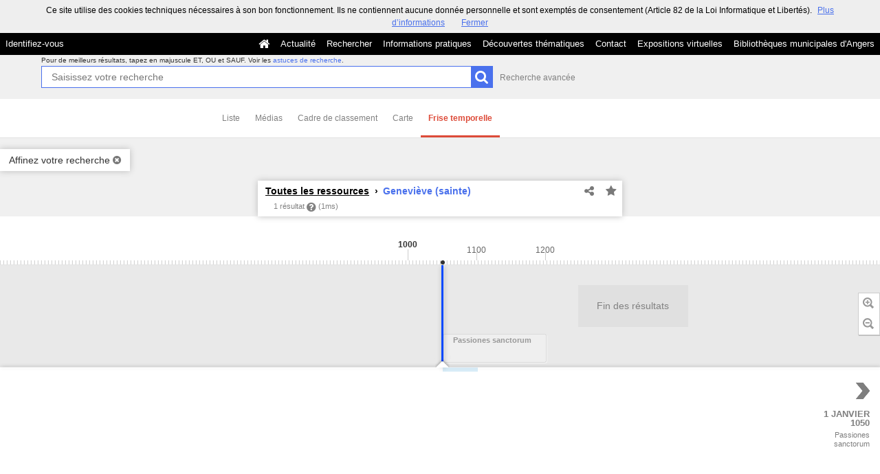

--- FILE ---
content_type: text/html; charset=UTF-8
request_url: https://commulysse.angers.fr/search?keywords%5B0%5D=PERSO%3EGenevi%C3%A8ve+%28sainte%29&sort=dc_date_sort%3Adesc&view=time
body_size: 19827
content:
<!DOCTYPE html>
<!--[if lte IE 7]> <html class="no-js ie67 ie678" lang="fr"> <![endif]-->
<!--[if IE 8]> <html class="no-js ie8 ie678" lang="fr"> <![endif]-->
<!--[if IE 9]> <html class="no-js ie9" lang="fr"> <![endif]-->
<!--[if gt IE 9]> <!--><html class="no-js" lang="fr"> <!--<![endif]-->
<head>
    <meta http-equiv="X-UA-Compatible" content="IE=edge">
    <title>Recherche Toutes les ressources › Geneviève (sainte) - Commulysse</title>
    <script>
        document.documentElement.className = document.documentElement.className.replace(/\bno-js\b/g, '') + ' js ';
    </script>

                
        
        <meta name="viewport" content="width=device-width, initial-scale=1.0" />
        <meta charset="UTF-8" />
        <meta name="description" content="Entrez dans nos archives !" />

        <meta property="og:title" content="Recherche Toutes les ressources › Geneviève (sainte) - Commulysse" />
<meta property="og:url" content="https://commulysse.angers.fr/search?keywords%5B0%5D=PERSO%3EGenevi%C3%A8ve%20%28sainte%29&amp;sort=dc_date_sort%3Adesc&amp;view=time" />
<meta property="og:description" content="Entrez dans nos archives !" />

    <meta property="og:image" content="https://commulysse.angers.fr/bundles/naonedvanao/images/favicons/195x195.png?v=4.6.32" />
    <meta name="twitter:image:src" content="https://commulysse.angers.fr/bundles/naonedvanao/images/favicons/195x195.png?v=4.6.32" />

<meta property="og:site_name" content="Mnesys"/>

<meta name="twitter:card" content="summary_large_image" />
<meta name="twitter:title" content="Recherche Toutes les ressources › Geneviève (sainte) - Commulysse" />
<meta name="twitter:description" content="Entrez dans nos archives !" />
<meta name="twitter:url" content="https://commulysse.angers.fr/search?keywords%5B0%5D=PERSO%3EGenevi%C3%A8ve%20%28sainte%29&amp;sort=dc_date_sort%3Adesc&amp;view=time" />
    
            <meta name="robots" content="noindex, follow">
        

    <link rel="icon" type="image/png" href="/uploads/customer_2/favicon.jpg" />

                            <link rel="stylesheet" href="/theme/mnesys/css/shared.css?v=4.6.32" media="all">
        <link rel="stylesheet" href="/theme/Mnesys/css/users/user.css?v=4.6.32" />
        <link rel="stylesheet" href="/theme/Mnesys/css/popin.css?v=4.6.32" />
                <link rel="stylesheet" href="/vendor/font-awesome/css/font-awesome.min.css?v=4.6.32" media="all">
                <link rel="stylesheet" href="/bundles/naonedvanao/css/knacss.css?v=4.6.32" media="all">
                <link rel="stylesheet" href="/bundles/naonedvanao/css/base.css?v=4.6.32" media="all">
        <link rel="stylesheet" href="/bundles/naonedvanao/css/helper.css?v=4.6.32" media="all">
        <link rel="stylesheet" href="/css/custom.css?v=4.6.32" media="all">
        <link rel="stylesheet" href="/bundles/naonedvanao/css/search/main.css?v=4.6.32" media="all">
        <link rel="stylesheet" href="/bundles/naonedvanao/css/search/print.css?v=4.6.32" media="print">
        <link rel="stylesheet" href="/blocks/currentStyles.css?v=4.6.32" media="all">
        <!--[if lt IE 10]>
            <link rel="stylesheet" href="/bundles/naonedvanao/css/base-ie9.css?v=4.6.32" media="all">
        <![endif]-->
    
    
    <link rel="stylesheet" href="/vendor/selectize/dist/css/selectize.css?v=4.6.32" media="all">
        <link rel="stylesheet" href="/bundles/naonedvanao/css/common/pikaday.css?v=4.6.32" media="all">
            <link rel="stylesheet" href="/bundles/naonedvanao/js/vendor/timelinejs/css/timeline.css?v=4.6.32" media="all">
        <link rel="stylesheet" href="/bundles/naonedvanao/css/search/time.css?v=4.6.32" media="all">
                        <link rel="stylesheet" href="/bundles/naonedvanao/css/search/attachment.css?v=4.6.32" media="all">
        <style
        id="search-style"
        data-json-default='""'
        data-json-current='""'>
    
    </style>
                <!--[if lt IE 9]>
            <script src="/bundles/naonedvanao/js/common/html5.js?v=4.6.32"></script>
        <![endif]-->
        <link rel="stylesheet" href="/vendor/font-awesome/css/font-awesome.min.css?v=4.6.32" media="all">
</head>
<body class=" is-searched search-view-time">
            <div class="page-wrapper">
	    <div class="admin-bar">
<!-- Translation -->
<script>
if (typeof I18N === 'undefined') {
    var I18N = {
        // Pikaday
        'previous-month' : "Mois précédent",
        'next-month'     : "Mois précédent",
        'january'        : "Janvier",
        'february'       : "Février",
        'march'          : "Mars",
        'april'          : "Avril",
        'may'            : "Mai",
        'june'           : "Juin",
        'july'           : "Juillet",
        'august'         : "Août",
        'september'      : "Septembre",
        'october'        : "Octobre",
        'november'       : "Novembre",
        'december'       : "Décembre",
        'sunday'         : "Dimanche",
        'monday'         : "Lundi",
        'tuesday'        : "Mardi",
        'wednesday'      : "Mercredi",
        'thursday'       : "Jeudi",
        'friday'         : "Vendredi",
        'saturday'       : "Samedi",
        'sun'            : "Dim",
        'mon'            : "Lun",
        'tue'            : "Mar",
        'wed'            : "Mer",
        'thu'            : "Jeu",
        'fri'            : "Ven",
        'sat'            : "Sam",

        // admin/action.js
        'edit-portal-style'  : "Modifiez le style du portail",
        'validate'           : "Valider",
        'add-block'          : "Ajouter un bloc",
        'edit-block'         : "Éditer les blocs",
        'edit-mini-header'   : "Modifier la mini têtière",
        'search-theme'       : "Thème de la recherche",
        'set-rubric'         : "Paramétrer la rubrique",
        'create-article'     : "Créer un article",
        'edit-rubric-menu'   : "Modifier le menu de la rubrique",
        'create-page'        : "Créer une page",
        'publish'            : "Enregistrer et publier",
        'plan-publication'   : "Planifier la publication",
        'unpublish'          : "Enregistrer et dépublier",
        'delete-page'        : "Supprimer la page",
        'set-comments'       : "Configurer les commentaires",

        // comment/main.js
        'comment-error-1'        : "Une erreur est survenue. Votre commentaire n’a pas été enregistré.",
        'comment-error-2'        : "Une erreur est survenue lors de la suppression.",
        'comment-error-3'        : "Numéro du commentaire introuvable.",
        'comment-success'        : "Votre commentaire a bien été enregistré!",
        'comment-confirm-delete' : "Êtes-vous sûr de vouloir supprimer ce commentaire ?",

        // license/main.js
        'error-nothing-saved' : "Une erreur inconnue est survenue. Vos données n’ont pas été enregistrées.",
        'success-save'        : "L’enregistrement s’est déroulé avec succès!",
        'attention'           : "Attention",
        'success'             : "Succès",

        // medias/main.js
        'something-wrong-happen' : "Une erreur est survenue. Veuillez recommencer.",

        // record/bookmark.js
        'no-suggestions'      : "Aucune suggestion",

        // search/components/form/main.js
        'all-fields'          : "Tous les champs",
        'form-delete-success' : "Le formulaire a été supprimé avec succès!",
        'form-save-success'   : "Le formulaire a été sauvegardé avec succès!",
        'form-save-error'     : "Une erreur est survenue lors de l’enregistrement du formulaire.",
        'form-delete-error'   : "Une erreur est survenue lors de la suppression du formulaire.",
        'presets'             : "Valeurs prédéfinies",
        'tag-too-long'        : "Tag trop long de %s caractère(s)",
        'too-many-values'     : "Vous ne pouvez pas choisir plus de %s valeur(s)",
        'more-letters-needed' : "Merci de saisir %s caractères supplémentaires",
        'auto-generated-select' : "Liste fermée auto-générée",
        'free-value'          : "Valeur libre",
        'month'            : "mois",
        'day'            : "jour",
        'year'            : "année",

        // search/components/selections/collectors.js
        'selection-save-success' : "La sélection &#039;%s&#039; a bien été mise à jour.",
        'selection-save-error'   : "Une erreur est survenue lors de la sauvegarde de la sélection.",
        'selection-delete-error'   : "Suppression impossible, la sélection est présente dans le serveur OAI-PMH.",
        'selection-delete-success'   : "La sélection a bien été supprimée.",

        // search/components/selections/main.js
        'selection-delete-confirm'   : "Êtes-vous sûr de vouloir supprimer cette sélection ?",

        // search/frontend.js
        'back-to-search': "Retour à la recherche",
        'edit': "Editer",

        // backend.js
        'success-action'                : "Action réalisée avec succès !",
        'current-modifications-saved'   : "Les modifications en cours ont été validés avec succès.",
        'current-modifications-canceled': "Les modifications en cours ont été annulés avec succès.",
        'error-while-adding-block'      : "Une erreur est survenue lors de l’ajout du bloc",
        'preview'                       : "Prévisualisation",
        'select-image'                  : "Veuillez sélectionner une image",
        'resource-s'                    : "Ressource(s)",

        // ahome.js
        'close-edition'                 : "Fermer l’édition",
        'block-remove'                  : "Supprimer le bloc",
        'block-edit'                    : "Éditer le bloc",
        'block-changes-succesful'       : "Les modifications en cours ont été validés avec succès.",
        'block-revert-succesful'        : "Les modifications en cours ont été annulés avec succès.",
        'block-remove-?'                : "Suppression d’un bloc ?",
        'block-remove-confirm'          : "Voulez vous vraiment supprimer ce bloc ?",
        'block-edit-btn'                : "CONTENU / RÉGLAGE",
        'cancel'                        : "Annuler",

        // pages/page_builder.js
        'title'                         : "Titre",
        'short-title'                   : "Titre court",
        'post-main'                     : "Corps du billet",
        'validation-before-quit'        : "Quitter cette page vous fera perdre toutes vos modifications non sauvegardées.",
        'error-datetime'                : "Veuillez indiquer une date et une heure!",
        'activate'                      : "Activer",
        'desactivate'                   : "Désactiver",
        'create-keyword'                : "Créer un mot clé",
        'push-ahead'                    : "Mis en avant :",
        'no'                            : "Non",
        'yes'                           : "Oui",
        'error-existing-name'           : "Donnez un nom inexistant !",
        'error-no-title'                : "Ajouter un titre",
        'save-succesfull'               : "Sauvegarde réussie !",
        'save-publication-succesfull'   : "Sauvegarde et publication réussie !",
        'save-unpublication-succesfull' : "Sauvegarde et dépublication réussie !",
        'error-publication'             : "Erreur durant la publication !",
        'alert-before-quit'             : "Vous êtes sur le point d’annuler la création d’une page qui n’a pas été enregistrée. La suppression est définitive, êtes-vous sûr ?",

        // exhibit/main.js
        'browse-import'                 : "Parcourir et importer",

        // uploader.js
        'modify'                 : "Modifier",
        'browse'                 : "Parcourir",

        // footer.js
        'text'                 : "Texte",
        'url'                  : "URL",
        'flag'                 : "Drapeau",

        // search/timeline.js
        'results_prev'          : "Voir les résultats précédents",
        'results_next'          : "Voir les résultats suivants",
        'results_end'           : "Fin des résultats",

        // common/main.js
        'cookies-message'       : "Ce site utilise des cookies techniques nécessaires à son bon fonctionnement. Ils ne contiennent aucune donnée personnelle et sont exemptés de consentement (Article 82 de la Loi Informatique et Libertés).",
        'cookies-message-close' : "Fermer",
        'cookies-message-more'  : "Plus d’informations",

        // search/autocomplete.js
        'no-suggest'            : "Aucune suggestion",

        // discover_engine.js
        'page-background'       : "Font de page",
        'add-new-page'          : "Ajouter une nouvelle page",
        'templates'             : "Gabarits",
        'texts'                 : "Textes",
        'save'                  : "Enregistrer",
        'publish'               : "Enregistrer et publier",
        'remove-block'          : "Supprimer le bloc",
        'remove-block-?'        : "Suppression d’un bloc ?",
        'remove-block-warning'  : "Voulez vous vraiment supprimer ce bloc ?",
        'remove-page'           : "Supprimer la page",
        'new-title'             : "Nouveau titre",

        // discover_builder.js
        'unsaved-lost-warning'  : "Les modification non enregistrées seront perdues.",
        'click_update_content'  : "Cliquez ici pour mettre à jour le contenu",
        'remove_page'           : "Supprimer la page",
        'remove_page_impossible': "Impossible de supprimer cette page",
        'remove_page_confirm'   : "Voulez-vous vraiment supprimer cette page ?",
        'remove-background-?'   : "Suppression du fond de page ?",
        'remove-background-confirm' : "Voulez vous vraiment supprimer ce fond ?",
        'remove-background-ok'  : "Suppression du fond de page pris en compte.",
        'saving'                : "Enregistrement...",
        'saving-error'          : "Une erreur est survenue lors de la sauvegarde...",
        'unpublish-succeful'    : "Dépublication réalisée.",
        'publish-succesful'     : "Publication réalisée.",
        'block-updated'         : "Bloc mis à jour.",
        'error-loading-reveal'  : "Erreur chargement de la nouvelle transtion reveal.",
        'save-succesful'        : "Enregistrement réalisé",
        'block-setting-btn'        : "Réglages",
        'block-content-btn'        : "Contenu",

        // customize_index.js
        'idxcollab-template-creation-success'  : "Votre modèle a bien été enregistré, vous pouvez maintenant l’éditer",
        'idxcollab-template-creation-error'    : "Un problème est survenu lors de l’enregistrement.",
        'idxcollab-template-cancel'            : "Annuler",
        'idxcollab-template-deleted-success-1' : "Le modèle",
        'idxcollab-template-deleted-success-2' : "a bien été supprimé",
        'idxcollab-template-deleted-error'     : "Un problème est survenu lors de la suppression",
        'idxcollab-template-delete'            : "Supprimer",
        'idxcollab-template-associate'         : "Associer",
        'idxcollab-template-associate-success' : "La selection a bien été associée au modèle",
        'idxcollab-template-associate-error'   : "Un problème est survenu lors de l’association",

        // customize_template.js
        'idxcollab-template-error'             : "Un problème est survenu lors de l’enregistrement.",
        'idxcollab-template-default-field'     : "Champs par défaut",

        // application-tools.js
        'sucess'         : "Succès",
        'error'          : "Erreur",
        'info'           : "Info",

        // nicEdit.js
        'bold'           : "Gras",
        'italic'         : "Italique",
        'underline'      : "Souligné",
        'left'           : "A gauche",
        'center'         : "Centré",
        'right'          : "A droite",
        'justify'        : "Justifié",
        'ol'             : "Liste à nombres",
        'ul'             : "Liste à puces",
        'subscript'      : "subscript",
        'superscript'    : "superscript",
        'strikethrough'  : "Barrer",
        'removeformat'   : "Supprimer format",
        'indent'         : "Indenter",
        'outdent'        : "Supprimer indentation",
        'hr'             : "Ligne",
        'save-content'   : "Enregistrer le contenu",
        'text-color'         : "Couleur du texte",
        'text-background'    : "Fond du texte",
        'select-font-size'   : "Select Font Size",
        'select-font-family' : "Select Font Family",
        'select-font-format' : "Select Font Format",
        'add-link'           : "Ajouter un lien",
        'remove-link'        : "Supprimer un lien",
        'add-modify-link'    : "Ajouter/Modifier un lien",
        'current-window'     : "Fenêtre courante",
        'new-window'         : "Nouvelle fenêtre",
        'must-enter-URL'     : "Vous devez entrer une URL pour créer un lien",

        'URL'             : "URL",
        'summary'             : "Sommaire",
        'title'           : "Titre",
        'open-in'         : "Ouvrir dans",

        'invalid-boolean-query': "La requête saisie n'est pas valide"
    }
}
</script>


    





</div>
                    <ul id="container-blocks">
                            
<div
    id="b-13"
    >
    
<style>#b-13 .title{color:;font-size:16px;font-weight:normal;}#b-13 .title a:hover, #b-13 .title .active, #b-13 .title label:hover, #b-13 .title .actif *{background-color: ;}#b-13 .custom_block{background-color:rgba(0,0,0,1);}#b-13 .custom_block a:hover, #b-13 .custom_block .active, #b-13 .custom_block label:hover, #b-13 .custom_block .actif *{color: rgba(0,0,0,1);}#b-13 .headrest_menu_wrapper{background-color:rgba(0,0,0,1);color:rgba(255,255,255,1);link-active-color:rgba(0,0,0,1);}#b-13 .headrest_menu_wrapper a:hover, #b-13 .headrest_menu_wrapper .active, #b-13 .headrest_menu_wrapper label:hover, #b-13 .headrest_menu_wrapper .actif *{color: rgba(0,0,0,1);background-color: rgba(255,255,255,1);}</style><div id="minheadrest">
    <div
        id="headrest"
        class="custom_block"
        style="background-repeat: no-repeat; background-position: left top"
        >
                    <div
                style="text-align: left">
                <img src="/uploads/customer_2/blocks/headrest/mini-tétière.jpg" alt="" />            </div>
            </div>
    <div class="headrest_menu_wrapper">
        <ul id="headrest_connect" class="headrestmenu inline_block">
						<li class="user screen-768 screen-1024 screen-1280 screen-1600 inline-block">
				<a class="connect_link " href="javascript:;"
				   onclick="open_popin('/users/login');return false;">
					Identifiez-vous				</a>
			</li>
			<li class="user screen-320 inline-block">
		        <label class="menu" for="showmenu">Menu</label>
			</li>
			<li class="user screen-320 inline-block">
				<a class="connect_link"  href="javascript:;"
				   onclick="open_popin('/users/login');return false;">Identifiez-vous</a>
			</li>
		    <li class="user screen-320 inline-block rigth">
		        <a class="menu" href='/'>Accueil</a>
		    </li>
			</ul>
<input type="checkbox" id="showmenu" class="hide" >
        <nav id="menu" class="headrestmenu inline_block">
                <a
        href="/"
        class="home menuitem"
        title="Accueil">
        <i class="fa fa-home fa-lg" aria-hidden="true"></i>
    </a>
        <a
        data-type="blog"
        href="/blog/t6"
        class="menuitem">
        Actualité
    </a>
        <a
        data-type="search"
        href="/search/home"
        class="menuitem">
        Rechercher
    </a>
        <a
        data-type="page"
        href="/cms/t7"
        class="menuitem">
        Informations pratiques
    </a>
        <a
        data-type="page"
        href="/cms/t8"
        class="menuitem">
        Découvertes thématiques
    </a>
        <a
        data-type="page"
        href="/cms/t16"
        class="menuitem">
        Contact
    </a>
        <a
        data-type="exhibit"
        href="/exhibit/8"
        class="menuitem">
        Expositions virtuelles
    </a>
        <a
        data-type="page"
        href="/cms/t13"
        class="menuitem">
        Bibliothèques municipales d&#039;Angers
    </a>
            </nav>
    </div><!-- /.headrest_menu_wrapper -->
</div><!-- /#minheadrest -->


</div>

                    </ul>
    

        <div class="search-container">
        <div class="search-header">
                        
<form
    id="search-form"
	    class="not-home transition"
		action="/search"
	>
        
        
    <div class="search-global" id="search-global" role="search">

        <div class="search-global-form">

                    <fieldset class="search-global-query">

            <!-- Astuce de recherche -->
        <div id="search-tips" style="display:none;">

	<div class="search-centered">

		<div class="search-centered-line">

			<span class="search-tips-close fa fa-cross"></span>

			<div class="content">
<h3>Les astuces de recherche</h3>

<p>Peu importe ce que vous recherchez, notre maître-mot est "simplicité". Commencez par saisir un nom.</p>

<p class="actions small-hidden">
	<span class="expand-all">Tout développer</span>
	|
	<span class="collapse-all">Tout réduire</span>
</p>

<dl>



	<dt class="custom-link">1. Aller à l'essentiel</dt>
	<dd>
		<p>Le moteur de recherche compare les termes que vous saisissez dans le champ de recherche avec ceux des ressources disponibles sur le site. Les recherches simples composées de deux ou trois mots sont celles qui vous donnent le plus grand nombre de résultats.<br />
		Commencez par effectuer une recherche simple, puis ajoutez des mots au fur et à mesure afin d'affiner les résultats.<br />
		Remarquez qu'<strong>à partir de 2 lettres</strong>, au fur et à mesure que vous tapez votre recherche, le moteur de recherche interroge tous les mots susceptibles de vous intéresser enregistrés dans les ressources disponibles sur le site. C'est ce que l'on appelle l'<strong>auto-complétion</strong>.</p>
	</dd>

	<dt class="custom-link">2. Rechercher une expression exacte</dt>
	<dd>
		<p>Pour effectuer une recherche sur une expression exacte dans un ordre précis, <strong>utilisez des guillemets</strong> pour encadrer plusieurs termes "termes de votre choix". Gardez à l'esprit que ce type de recherche est susceptible d'exclure des résultats pertinents.</p>
		<p class="search-tips-example">
			<strong>"</strong><span class="search-tips-you">Jean-Paul Dupont</span><strong>"</strong>
			<span class="fa fa-search custom-button"></span>
		</p>
		<p>Les ressources qui contiennent l'expression JP. Dupont ne sont pas prises en compte.</p>
	</dd>

	<dt class="custom-link">3. Recherche approximative d'un mot</dt>
	<dd>
		<p>La commande ~ (tilde) de la recherche permet de cibler une recherche pas seulement sur un mot mais également sur l'ensemble des mots qui lui sont "sémantiquement proches" : il peut s'agir d'une autre forme du mot (singulier/pluriel, conjugaison) mais aussi d'un terme approchant.</p>
		<p>Le caractère se place à la fin du mot.</p>
		<p>Exemple :</p>
		<p class="search-tips-example">
			<span class="search-tips-you">Kokoch</span><strong>~</strong>
			<span class="fa fa-search custom-button"></span>
		</p>
		<p>retourne les résultats contenant Kokoschka, Kokoschkina, etc.</p>
		<p>Ce type de recherche nécessite un traitement supplémentaire et peut occasionner des temps de chargement plus long.	</dd>


	<dt class="custom-link">4. Remplacer un ou plusieurs caractères dans sa recherche</dt>
	<dd>
		<p>Les métacaractères, '?' et '*', remplacent le début, le milieu ou la fin d'un mot recherché. '?' remplace 1 seul caractère, alors que '*' remplace et ajoute une série de caractères (0 ou plus). Ils peuvent se trouver n'importe où dans le mot</p>
		<p class="search-tips-example">
			<span class="search-tips-you">pari</span><strong>?</strong>
			<span class="fa fa-search custom-button"></span>
		</p>
		<p>retourne Pari<strong>s</strong>, pari<strong>e</strong>, pari<strong>a</strong>, ...</p>
		<p>Tandis que :</p>
		<p class="search-tips-example">
			<span class="search-tips-you">Pari</span><strong>*</strong>
			<span class="fa fa-search custom-button"></span>
		</p>
		<p>retourne pari, Pari<strong>s</strong>, pari<strong>sien</strong>, pari<strong>siennes</strong>, ...</p>
	</dd>




	<dt class="custom-link">5. Ne pas se soucier de la casse</dt>
	<dd>
		<p>La fonction de recherche n'est pas sensible à la casse.</p>
		<p class="search-tips-example">
			<span class="search-tips-you">jean-paul dupont</span>
			<span class="fa fa-search custom-button"></span>
		</p>
		<p>équivaut à</p>
		<p class="search-tips-example">
			<span class="search-tips-you">Jean-Paul Dupont</span>
			<span class="fa fa-search custom-button"></span>
		</p>
	</dd>




	<dt class="custom-link">6. Ne pas se soucier de la ponctuation</dt>
	<dd>
		<p>La fonction de recherche ignore la ponctuation. Cela comprend les symboles !@#%^=[]{}\+^~ et autres caractères spéciaux.</p>
	</dd>




	<dt class="custom-link">7. Inclure ou ignorer des mots dans votre recherche</dt>
	<dd>
		<p>Vous pouvez affiner votre recherche en ajoutant certains mots-clés :</p>
		<ul>
			<li>
				<strong>SANS</strong> ou <strong>SAUF</strong> - en lettres majuscules - pour éliminer certains termes.				<p class="search-tips-example">
					<span class="search-tips-you">Jean-Paul</span> <strong>SAUF</strong> <span class="search-tips-you">Dupont</span>
					<span class="fa fa-search custom-button"></span>
				</p>
			</li>
			<li>
				<strong>ET</strong> - en lettres majuscules - afin que tous les termes de recherche soient compris dans les résultats. L'ajout d'un espace entre deux mots produit le même résultat.				<p class="search-tips-example">
					<span class="search-tips-you">Jean-Paul</span> <strong>ET</strong> <span class="search-tips-you">Dupont</span>
					<span class="fa fa-search custom-button"></span>
				</p>
			</li>
			<li>
				<strong>OU</strong> - en lettres majuscules - pour afficher plus de résultats ou des ressources plus variées. Chaque ressource répondra à au moins un de vos critères.				<p class="search-tips-example">
					<span class="search-tips-you">Jean-Paul</span> <strong>OU</strong> <span class="search-tips-you">Dupont</span>
					<span class="fa fa-search custom-button"></span>
				</p>
			</li>
		</ul>
		<p><strong>Ordre de priorité des opérateurs booléens :</strong></p>
		<p>Les parenthèses peuvent être utilisées pour insister sur l'ordre de traitement de la recherche, donnant la priorité aux termes situés entre les parenthèses.</p>
		<p>Exemple :</p>
		<p class="search-tips-example">
			<strong>(</strong><span class="search-tips-you">Signé</span> <strong>OU</strong> <span class="search-tips-you">Dédicacé</span><strong>)</strong> <strong>ET</strong> <span class="search-tips-you">Pagnol</span>
			<span class="fa fa-search custom-button"></span>
		</p>
		<p>donne une priorité aux termes entre parenthèses : signé ou dédicacé. Le moteur de recherche combinera ensuite le résultat de cette première recherche avec la dernière partie de la recherche, soit Pagnol.</p>
	</dd>




	<dt class="custom-link">8. Les mots-clés</dt>
	<dd>
		<p>Nous vous suggérons certains mots-clés pour vous aider à trouver des ressources qui traitent d'un thème spécifique :</p>
		<ul>
			<li>Lieux</li>
			<li>Personnes</li>
			<li>Périodes</li>
			<li>Type de documents</li>
			<li>Thèmes</li>
			<li>Ensembles</li>
		</ul>
		<p>Pour ce faire, cliquez sur "Affiner votre recherche" et cochez le ou les mots clés.</p>
	</dd>



	<dt class="custom-link">9. Rechercher en sélectionnant un média</dt>
	<dd>
		<p>Vous souhaitez remonter de votre recherche uniquement des ressources illustrées?		<p>Cliquez sur "Affiner votre recherche", cochez, dans l'onglet "Média", le type de média que vous souhaitez (image, vidéo, son).</p>
	</dd>




	<dt class="custom-link">10. Rechercher au sein d'un champ cible spécifique</dt>
	<dd>
		<p>Faites précéder votre requête de la mention <strong>champ cible:</strong> si vous savez que l'information que vous recherchez se trouve sur une cible spécifique.</p>
		<p class="search-tips-example">
			<strong>Titre:</strong> <span class="search-tips-you">Jean-Paul</span>
			<span class="fa fa-search custom-button"></span>
		</p>
		<p>Dans l'exemple, la recherche ne remonte que les ressources contenant Jean-Paul dans le titre.</p>
		<p>Voici la liste des champs cibles disponibles :</p>

		<ul>
			<li>
				<strong>Titre:</strong><br />
				<span class="searchtip">champs correspondant au titre d'un instrument de recherche, c'est à dire au <strong>titre d'un ensemble de ressources</strong></span>
			</li>
			<li>
				<strong>Auteur:</strong><br />
				<span class="searchtip">
					champs correspondant à l'<strong>auteur de la ressource</strong>, tel que Victor Hugo, Ben, Marie Curie, etc.
				</span>
			</li>
			<li>
				<strong>Identifiant:</strong><br />
				<span class="searchtip">champs correspondant à <strong>identifiant de la ressource</strong>, c'est à dire à la cote pour les archives ou au numéro d'inventaire pour les musées</span>
			</li>
			<li>
				<strong>Description:</strong><br />
				<span class="searchtip">champs correspondant à la présentation du <strong>contenu de la ressource</strong></span>
			</li>
			<li>
				<strong>Sujet:</strong><br />
				<span class="searchtip">
					champs correspondant au <strong>sujet de la ressource</strong>.
				</span>
			</li>

		</ul>
	</dd>

    		<dt class="custom-link">11. Sauvegarder les résultats</dt>
		<dd>
			<p>Si vous vous êtes déjà identifié sur votre compte, vous pouvez cliquer sur l'icône en forme d'étoile située sur le fil d'ariane de votre recherche, ou sur une notice de ressource ou encore sur un média et enregistrer cette image dans votre sélection.</p>
		</dd>
    
</dl>

<p class="search-tips-havefun">Bonne recherche !</p>

<a href="#" class="search-tips-close">J'ai compris !</a>
<div class="clear"></div>

			</div><!-- /.content -->

		</div>

	</div>

	<div class="clear"></div>

</div><!-- /#search-tips -->    
        <!-- Recherche principale -->
    <div id="search-query-input" >

        <div class="search-centered">

            <div class="search-centered-line">

                <p class="search-advice">
                                    <span class="tiny-hidden">
                        Pour de meilleurs résultats, tapez en majuscule ET, OU et SAUF.                    </span>
                    Voir les <a class="hoverline active custom-link" data-slide-toggle="#search-tips" href="#">astuces de recherche</a>.
                &nbsp;
                </p>

                <div class="search-query-line">
                    <input
                        ng-non-bindable
                        class="search-global-input custom-input"
                                                data-autocomplete="_all"
                                                data-submit-name="search-query"
                        data-input-type="main"
                        autofocus="autofocus"
                        autocomplete="off"
                        name="query"
                        id="search-global-query-input"
                        type="search"
                        placeholder="Saisissez votre recherche"
                        value="" />
                    <label class="search-global-submit">
                        <input type="submit" class="blue custom-button input-icon" name="search-query" value="" />
                        <i class="fa fa-search fa-lg act-search" aria-hidden="true"></i>
                    </label>

                </div><!-- /.search-centered-line -->

                                <a href="#" class="show-advanced hoverline" data-slide-toggle="#search-query-input #search-advanced-input">Recherche avancée</a>
                            </div>

        </div>

        <div class="clear"></div>

    </div><!-- /#search-query-input -->


    <!-- Recherche avancée -->
        <div id="search-advanced-input" style="display:none">

        <span class="search-advanced-close" data-slide-toggle="#search-query-input #search-advanced-input">
            <span class="label">
                Retour à la recherche simple            </span>
            <span title="Réduire le panneau" class="search-close-filters">
                <i class="fa fa-times-circle right-search-close-filters"></i>
            </span>
        </span>

        <div class="search-centered" style="clear:both">

            <fieldset class="search-centered-line">
                <div class="search-centered-line search-plus-advanced">
                    <div class="search-advanced-header">
                        <p class="txtcenter">
                            En utilisant le bouton <i class="fa fa-plus-circle" aria-hidden="true"></i> vous pouvez créer autant de champs de recherche que vous souhaitez.                        </p>
                        <p class="txtcenter">
                            Puis cliquez sur le bouton chercher pour lancer votre recherche.                        </p>
                    </div>
                                                                
                    <div id="search-plus-advanced-lines" class="search-plus-advanced-lines">

            <div
    class="search-plus-advanced-line"
    data-index="0">
    <div class="search-meta-fields-wrapper">
        <div class="search-meta-fields">
                        <div class="search-advanced-fieldname-wrapper">
                <select
                    class="search-advanced-select custom-select search-advanced-fieldname"
                    name="adv[0][type]"
                    data-input-type="advanced"
                    >
                                                                    <option value="_all" >Tous les champs</option>
                                                    <option disabled="disabled">---</option>
                                                                                            <option value="rec_files" >Attachment</option>
                                                                                            <option value="ext_otherfindaid|ext_isbd_otherfindaid" >Autre instrument de recherche</option>
                                                                                            <option value="ext_odd" >Autres données descriptives</option>
                                                                                            <option value="ext_isbd_odd_note_autre" >Autres notes</option>
                                                                                            <option value="ext_bioghist" >Biographie ou Histoire</option>
                                                                                            <option value="ext_isbd_corpname_auteur" >Collectivité auteur</option>
                                                                                            <option value="ext_isbd_cpl_titre" >Complément du titre</option>
                                                                                            <option value="ext_isbd_collection_cpl_titre" >Complément du titre de la collection ou de la monographie en plusieurs parties</option>
                                                                                            <option value="ext_isbd_genreform" >Composition du matériau</option>
                                                                                            <option value="ext_accessrestrict|ext_isbd_accessrestrict" >Conditions d&#039;accès</option>
                                                                                            <option value="ext_isbd_userestrict" >Conditions d&#039;utilisations</option>
                                                                                            <option value="dc_creator" >Créateur</option>
                                                                                            <option value="dc_date" >Date</option>
                                                                                            <option value="ext_isbd_date_impression" >Date d’impression ou de fabrication</option>
                                                                                            <option value="ext_isbd_date_publication" >Date de publication, production et/ou distribution</option>
                                                                                            <option value="ext_ctrl_corpname" >Descripteurs collectivités</option>
                                                                                            <option value="ext_ctrl_famname" >Descripteurs familles</option>
                                                                                            <option value="ext_ctrl_geogname" >Descripteurs lieux</option>
                                                                                            <option value="ext_ctrl_subject" >Descripteurs matières</option>
                                                                                            <option value="ext_ctrl_persname" >Descripteurs personnes</option>
                                                                                            <option value="ext_ctrl_persname_auteur" >Descripteurs personnes (auteur)</option>
                                                                                            <option value="ext_ctrl_rameau" >Descripteurs rameau</option>
                                                                                            <option value="ext_ctrl_title" >Descripteurs titres</option>
                                                                                            <option value="ext_ctrl_genreform" >Descripteurs typologiques</option>
                                                                                            <option value="dc_description" >Description</option>
                                                                                            <option value="dc_format" >Description physique</option>
                                                                                            <option value="ext_isbd_dimensions" >Dimensions et unité de dimensions</option>
                                                                                            <option value="dc_rights" >Droits</option>
                                                                                            <option value="ext_isbd_extent_duree" >Durée</option>
                                                                                            <option value="dc_publisher" >Éditeur</option>
                                                                                            <option value="ext_isbd_genreform_forme" >Forme du contenu</option>
                                                                                            <option value="ext_isbd_custodhist|ext_custodhist" >Histoire de la conservation</option>
                                                                                            <option value="dc_identifier" >Identifiant</option>
                                                                                            <option value="ext_isbd_isbn_id" >Identificateur de la ressource ISBN</option>
                                                                                            <option value="ext_isbd_issn_id" >Identificateur de la ressource ISSN</option>
                                                                                            <option value="dc_language" >Langue</option>
                                                                                            <option value="ext_isbd_lieu_impression" >Lieu d’impression ou de fabrication</option>
                                                                                            <option value="ext_isbd_lieu_publication" >Lieu de publication, production et/ou distribution</option>
                                                                                            <option value="ext_physloc|ext_isbd_physloc" >Localisation physique</option>
                                                                                            <option value="dc_coverage" >Localité</option>
                                                                                            <option value="ext_isbd_dimensions_echelle" >Mention d’échelle</option>
                                                                                            <option value="ext_isbd_edition_mention" >Mention d’édition</option>
                                                                                            <option value="ext_isbd_scope_pres_musicale" >Mention de présentation musicale</option>
                                                                                            <option value="ext_isbd_origination" >Mention de responsabilité</option>
                                                                                            <option value="ext_isbd_collection_resp" >Mention de responsabilité relative à la collection ou à la monographie en plusieurs parties</option>
                                                                                            <option value="ext_isbd_separatedmaterial" >Mention du matériel d’accompagnement</option>
                                                                                            <option value="ext_isbd_mention_parallele" >Mention parallèle d’édition</option>
                                                                                            <option value="ext_isbd_acqinfo" >Modalités d&#039;acquisition</option>
                                                                                            <option value="ext_arrangement" >Mode de classement</option>
                                                                                            <option value="dc_type" >Nature du contenu</option>
                                                                                            <option value="ext_isbd_imprimeur" >Nom d’imprimeur ou de fabricant</option>
                                                                                            <option value="ext_isbd_abstract" >Note de résumé</option>
                                                                                            <option value="ext_isbd_odd_note_exemplaire" >Notes sur l&#039;exemplaire en main</option>
                                                                                            <option value="ext_isbd_odd_note_edition" >Notes sur la zone de l&#039;édition et de l&#039;histoire bibliographique de la ressource</option>
                                                                                            <option value="ext_isbd_odd_note_identif" >Notes sur la zone de l’identificateur de la ressource et des modalités d&#039;acquisition</option>
                                                                                            <option value="ext_isbd_odd_note_descrip_mat" >Notes sur la zone de la description matérielle</option>
                                                                                            <option value="ext_isbd_odd_note_forme_contenu" >Notes sur la zone de la forme du contenu et du type de médiation et sur les types spécifiques de ressource</option>
                                                                                            <option value="ext_isbd_odd_note_publication" >Notes sur la zone de la publication, production, distribution, etc.</option>
                                                                                            <option value="ext_isbd_odd_note_titre" >Notes sur la zone du titre et de la mention de responsabilité</option>
                                                                                            <option value="ext_isbd_odd_note_contenu" >Notes sur le contenu</option>
                                                                                            <option value="ext_isbd_collection_id" >Numérotation au sein de la collection ou de la monographie en plusieurs parties</option>
                                                                                            <option value="ext_origination" >Origine</option>
                                                                                            <option value="ext_isbd_extent_page" >Pagination</option>
                                                                                            <option value="ext_isbd_physfacet_illustration" >Présence d&#039;illustration</option>
                                                                                            <option value="ext_isbd_physfacet_couleur" >Présence de couleur</option>
                                                                                            <option value="dc_relation" >Relation</option>
                                                                                            <option value="ext_isbd_arrangement" >Source de catalogage</option>
                                                                                            <option value="dc_subject" >Sujet</option>
                                                                                            <option value="ext_isbd_num_parallele_id" >Système de numérotation parallèle</option>
                                                                                            <option value="dc_title" >Titre</option>
                                                                                            <option value="ext_isbd_titre_parallele" >Titre parallèle</option>
                                                                                            <option value="ext_isbd_collection_titre_propre" >Titre propre de la collection ou de la monographie en plusieurs parties</option>
                                                                                            <option value="ext_isbd_extent" >Type de présentation matérielle et importance matérielle</option>
                                                            </select>
            </div>
        </div>
        <p
            style="display:none;"
            data-show-on="dc_date"
            class="note">
        Il est possible de renseigner simplement une année ou une année et un mois.        </p>
    </div>

    <div class="search-advanced-field-wrapper">
        <div
            class="line text"
            data-show-on="_all"
            data-hide-on="dc_date"
            >
            <input
                ng-non-bindable
                type="text"
                name="adv[0][value][0]"
                data-autocomplete="advanced"
                data-input-type="advanced"
                data-submit-name="search-adv"
                autocomplete="off"
                class="custom-input"
                placeholder="Saisissez votre recherche"
                value=""
                
                />
        </div><!-- /.line -->

        <div
            class="line"
            data-show-on="dc_date"
            style="display:none;">
            
    
<div class="date-line with-day with-month with-calendar">

    <div class="label">Période de</div>

            <div class="day">
        <select
            name="adv[0][value][1][d]"
            data-input-type="advanced"
            data-pikaday="d"
            class="search-date-d custom-select unselected"
            disabled="disabled"
            >
            <option value="" class="selectOption">Jour</option>
            <option disabled="disabled">---</option>
                                <option
                value="1"
                class="selectOption"
                
                >1</option>
                                <option
                value="2"
                class="selectOption"
                
                >2</option>
                                <option
                value="3"
                class="selectOption"
                
                >3</option>
                                <option
                value="4"
                class="selectOption"
                
                >4</option>
                                <option
                value="5"
                class="selectOption"
                
                >5</option>
                                <option
                value="6"
                class="selectOption"
                
                >6</option>
                                <option
                value="7"
                class="selectOption"
                
                >7</option>
                                <option
                value="8"
                class="selectOption"
                
                >8</option>
                                <option
                value="9"
                class="selectOption"
                
                >9</option>
                                <option
                value="10"
                class="selectOption"
                
                >10</option>
                                <option
                value="11"
                class="selectOption"
                
                >11</option>
                                <option
                value="12"
                class="selectOption"
                
                >12</option>
                                <option
                value="13"
                class="selectOption"
                
                >13</option>
                                <option
                value="14"
                class="selectOption"
                
                >14</option>
                                <option
                value="15"
                class="selectOption"
                
                >15</option>
                                <option
                value="16"
                class="selectOption"
                
                >16</option>
                                <option
                value="17"
                class="selectOption"
                
                >17</option>
                                <option
                value="18"
                class="selectOption"
                
                >18</option>
                                <option
                value="19"
                class="selectOption"
                
                >19</option>
                                <option
                value="20"
                class="selectOption"
                
                >20</option>
                                <option
                value="21"
                class="selectOption"
                
                >21</option>
                                <option
                value="22"
                class="selectOption"
                
                >22</option>
                                <option
                value="23"
                class="selectOption"
                
                >23</option>
                                <option
                value="24"
                class="selectOption"
                
                >24</option>
                                <option
                value="25"
                class="selectOption"
                
                >25</option>
                                <option
                value="26"
                class="selectOption"
                
                >26</option>
                                <option
                value="27"
                class="selectOption"
                
                >27</option>
                                <option
                value="28"
                class="selectOption"
                
                >28</option>
                                <option
                value="29"
                class="selectOption"
                
                >29</option>
                                <option
                value="30"
                class="selectOption"
                
                >30</option>
                                <option
                value="31"
                class="selectOption"
                
                >31</option>
                </select>
    </div>
    
            <div class="month">
        <select
            name="adv[0][value][1][m]"
            data-input-type="advanced"
            data-pikaday="m"
            class="search-date-m custom-select unselected"
            disabled="disabled"
            >
            <option value="" class="selectOption">Mois</option>
            <option disabled="disabled">---</option>
                                <option
                value="1"
                class="selectOption"
                
                >Janvier</option>
                                <option
                value="2"
                class="selectOption"
                
                >Février</option>
                                <option
                value="3"
                class="selectOption"
                
                >Mars</option>
                                <option
                value="4"
                class="selectOption"
                
                >Avril</option>
                                <option
                value="5"
                class="selectOption"
                
                >Mai</option>
                                <option
                value="6"
                class="selectOption"
                
                >Juin</option>
                                <option
                value="7"
                class="selectOption"
                
                >Juillet</option>
                                <option
                value="8"
                class="selectOption"
                
                >Août</option>
                                <option
                value="9"
                class="selectOption"
                
                >Septembre</option>
                                <option
                value="10"
                class="selectOption"
                
                >Octobre</option>
                                <option
                value="11"
                class="selectOption"
                
                >Novembre</option>
                                <option
                value="12"
                class="selectOption"
                
                >Décembre</option>
                </select>
    </div>
    
        <div class="year">
        <input
            ng-non-bindable
            type="text"
            data-input-type="advanced"
            data-pikaday="y"
            data-submit-name="search-adv"
            name="adv[0][value][1][y]"
            value=""
            placeholder="Année"
            class="search-date-y custom-input"
            disabled="disabled"
            />
    </div>

        <div class="picker">
        <span
            id="advanced-pikaday-0"
            data-index="0"
            class="pikaday fa fa-calendar custom-input">
        </span>
    </div>
    
</div><!-- /.date-line -->    
<div class="date-line with-day with-month with-calendar">

    <div class="label">à</div>

            <div class="day">
        <select
            name="adv[0][value][2][d]"
            data-input-type="advanced"
            data-pikaday="d"
            class="search-date-d custom-select unselected"
            disabled="disabled"
            >
            <option value="" class="selectOption">Jour</option>
            <option disabled="disabled">---</option>
                                <option
                value="1"
                class="selectOption"
                
                >1</option>
                                <option
                value="2"
                class="selectOption"
                
                >2</option>
                                <option
                value="3"
                class="selectOption"
                
                >3</option>
                                <option
                value="4"
                class="selectOption"
                
                >4</option>
                                <option
                value="5"
                class="selectOption"
                
                >5</option>
                                <option
                value="6"
                class="selectOption"
                
                >6</option>
                                <option
                value="7"
                class="selectOption"
                
                >7</option>
                                <option
                value="8"
                class="selectOption"
                
                >8</option>
                                <option
                value="9"
                class="selectOption"
                
                >9</option>
                                <option
                value="10"
                class="selectOption"
                
                >10</option>
                                <option
                value="11"
                class="selectOption"
                
                >11</option>
                                <option
                value="12"
                class="selectOption"
                
                >12</option>
                                <option
                value="13"
                class="selectOption"
                
                >13</option>
                                <option
                value="14"
                class="selectOption"
                
                >14</option>
                                <option
                value="15"
                class="selectOption"
                
                >15</option>
                                <option
                value="16"
                class="selectOption"
                
                >16</option>
                                <option
                value="17"
                class="selectOption"
                
                >17</option>
                                <option
                value="18"
                class="selectOption"
                
                >18</option>
                                <option
                value="19"
                class="selectOption"
                
                >19</option>
                                <option
                value="20"
                class="selectOption"
                
                >20</option>
                                <option
                value="21"
                class="selectOption"
                
                >21</option>
                                <option
                value="22"
                class="selectOption"
                
                >22</option>
                                <option
                value="23"
                class="selectOption"
                
                >23</option>
                                <option
                value="24"
                class="selectOption"
                
                >24</option>
                                <option
                value="25"
                class="selectOption"
                
                >25</option>
                                <option
                value="26"
                class="selectOption"
                
                >26</option>
                                <option
                value="27"
                class="selectOption"
                
                >27</option>
                                <option
                value="28"
                class="selectOption"
                
                >28</option>
                                <option
                value="29"
                class="selectOption"
                
                >29</option>
                                <option
                value="30"
                class="selectOption"
                
                >30</option>
                                <option
                value="31"
                class="selectOption"
                
                >31</option>
                </select>
    </div>
    
            <div class="month">
        <select
            name="adv[0][value][2][m]"
            data-input-type="advanced"
            data-pikaday="m"
            class="search-date-m custom-select unselected"
            disabled="disabled"
            >
            <option value="" class="selectOption">Mois</option>
            <option disabled="disabled">---</option>
                                <option
                value="1"
                class="selectOption"
                
                >Janvier</option>
                                <option
                value="2"
                class="selectOption"
                
                >Février</option>
                                <option
                value="3"
                class="selectOption"
                
                >Mars</option>
                                <option
                value="4"
                class="selectOption"
                
                >Avril</option>
                                <option
                value="5"
                class="selectOption"
                
                >Mai</option>
                                <option
                value="6"
                class="selectOption"
                
                >Juin</option>
                                <option
                value="7"
                class="selectOption"
                
                >Juillet</option>
                                <option
                value="8"
                class="selectOption"
                
                >Août</option>
                                <option
                value="9"
                class="selectOption"
                
                >Septembre</option>
                                <option
                value="10"
                class="selectOption"
                
                >Octobre</option>
                                <option
                value="11"
                class="selectOption"
                
                >Novembre</option>
                                <option
                value="12"
                class="selectOption"
                
                >Décembre</option>
                </select>
    </div>
    
        <div class="year">
        <input
            ng-non-bindable
            type="text"
            data-input-type="advanced"
            data-pikaday="y"
            data-submit-name="search-adv"
            name="adv[0][value][2][y]"
            value=""
            placeholder="Année"
            class="search-date-y custom-input"
            disabled="disabled"
            />
    </div>

        <div class="picker">
        <span
            id="advanced-pikaday-0"
            data-index="0"
            class="pikaday fa fa-calendar custom-input">
        </span>
    </div>
    
</div><!-- /.date-line -->    
<div class="date-line with-day with-month with-calendar">

    <div class="label">Date exacte</div>

            <div class="day">
        <select
            name="adv[0][value][3][d]"
            data-input-type="advanced"
            data-pikaday="d"
            class="search-date-d custom-select unselected"
            disabled="disabled"
            >
            <option value="" class="selectOption">Jour</option>
            <option disabled="disabled">---</option>
                                <option
                value="1"
                class="selectOption"
                
                >1</option>
                                <option
                value="2"
                class="selectOption"
                
                >2</option>
                                <option
                value="3"
                class="selectOption"
                
                >3</option>
                                <option
                value="4"
                class="selectOption"
                
                >4</option>
                                <option
                value="5"
                class="selectOption"
                
                >5</option>
                                <option
                value="6"
                class="selectOption"
                
                >6</option>
                                <option
                value="7"
                class="selectOption"
                
                >7</option>
                                <option
                value="8"
                class="selectOption"
                
                >8</option>
                                <option
                value="9"
                class="selectOption"
                
                >9</option>
                                <option
                value="10"
                class="selectOption"
                
                >10</option>
                                <option
                value="11"
                class="selectOption"
                
                >11</option>
                                <option
                value="12"
                class="selectOption"
                
                >12</option>
                                <option
                value="13"
                class="selectOption"
                
                >13</option>
                                <option
                value="14"
                class="selectOption"
                
                >14</option>
                                <option
                value="15"
                class="selectOption"
                
                >15</option>
                                <option
                value="16"
                class="selectOption"
                
                >16</option>
                                <option
                value="17"
                class="selectOption"
                
                >17</option>
                                <option
                value="18"
                class="selectOption"
                
                >18</option>
                                <option
                value="19"
                class="selectOption"
                
                >19</option>
                                <option
                value="20"
                class="selectOption"
                
                >20</option>
                                <option
                value="21"
                class="selectOption"
                
                >21</option>
                                <option
                value="22"
                class="selectOption"
                
                >22</option>
                                <option
                value="23"
                class="selectOption"
                
                >23</option>
                                <option
                value="24"
                class="selectOption"
                
                >24</option>
                                <option
                value="25"
                class="selectOption"
                
                >25</option>
                                <option
                value="26"
                class="selectOption"
                
                >26</option>
                                <option
                value="27"
                class="selectOption"
                
                >27</option>
                                <option
                value="28"
                class="selectOption"
                
                >28</option>
                                <option
                value="29"
                class="selectOption"
                
                >29</option>
                                <option
                value="30"
                class="selectOption"
                
                >30</option>
                                <option
                value="31"
                class="selectOption"
                
                >31</option>
                </select>
    </div>
    
            <div class="month">
        <select
            name="adv[0][value][3][m]"
            data-input-type="advanced"
            data-pikaday="m"
            class="search-date-m custom-select unselected"
            disabled="disabled"
            >
            <option value="" class="selectOption">Mois</option>
            <option disabled="disabled">---</option>
                                <option
                value="1"
                class="selectOption"
                
                >Janvier</option>
                                <option
                value="2"
                class="selectOption"
                
                >Février</option>
                                <option
                value="3"
                class="selectOption"
                
                >Mars</option>
                                <option
                value="4"
                class="selectOption"
                
                >Avril</option>
                                <option
                value="5"
                class="selectOption"
                
                >Mai</option>
                                <option
                value="6"
                class="selectOption"
                
                >Juin</option>
                                <option
                value="7"
                class="selectOption"
                
                >Juillet</option>
                                <option
                value="8"
                class="selectOption"
                
                >Août</option>
                                <option
                value="9"
                class="selectOption"
                
                >Septembre</option>
                                <option
                value="10"
                class="selectOption"
                
                >Octobre</option>
                                <option
                value="11"
                class="selectOption"
                
                >Novembre</option>
                                <option
                value="12"
                class="selectOption"
                
                >Décembre</option>
                </select>
    </div>
    
        <div class="year">
        <input
            ng-non-bindable
            type="text"
            data-input-type="advanced"
            data-pikaday="y"
            data-submit-name="search-adv"
            name="adv[0][value][3][y]"
            value=""
            placeholder="Année"
            class="search-date-y custom-input"
            disabled="disabled"
            />
    </div>

        <div class="picker">
        <span
            id="advanced-pikaday-0"
            data-index="0"
            class="pikaday fa fa-calendar custom-input">
        </span>
    </div>
    
</div><!-- /.date-line -->        </div>
    </div><!-- /.center -->
    <span class="search-adv-action remove custom-input">
        <i class="fa fa-times-circle" aria-hidden="true"></i>
    </span>
    <span class="search-adv-action add custom-input">
        <i class="fa fa-plus-circle" aria-hidden="true"></i>
    </span>
</div><!-- /.search-plus-advanced-line -->
                        </div><!-- /.search-plus-advanced-lines -->

                    <!-- We use same twig template for advanced inputs clone -->
                    <script type="text/template" id="template-search-advanced">
                        <div
    class="search-plus-advanced-line boolean-mode"
    data-index="<%= index %>">
    <div class="search-meta-fields-wrapper">
        <div class="search-meta-fields">
                        <div class="search-advanced-boolean-wrapper">
                <select name="adv[<%= index %>][boolean]" class="search-advanced-select search-advanced-boolean">
                                                            <option value="ET">ET</option>
                                                            <option value="OU">OU</option>
                                                            <option value="SAUF">SAUF</option>
                                    </select>
            </div>
                        <div class="search-advanced-fieldname-wrapper">
                <select
                    class="search-advanced-select custom-select search-advanced-fieldname"
                    name="adv[<%= index %>][type]"
                    data-input-type="advanced"
                    >
                                                                    <option value="_all" >Tous les champs</option>
                                                    <option disabled="disabled">---</option>
                                                                                            <option value="rec_files" >Attachment</option>
                                                                                            <option value="ext_otherfindaid|ext_isbd_otherfindaid" >Autre instrument de recherche</option>
                                                                                            <option value="ext_odd" >Autres données descriptives</option>
                                                                                            <option value="ext_isbd_odd_note_autre" >Autres notes</option>
                                                                                            <option value="ext_bioghist" >Biographie ou Histoire</option>
                                                                                            <option value="ext_isbd_corpname_auteur" >Collectivité auteur</option>
                                                                                            <option value="ext_isbd_cpl_titre" >Complément du titre</option>
                                                                                            <option value="ext_isbd_collection_cpl_titre" >Complément du titre de la collection ou de la monographie en plusieurs parties</option>
                                                                                            <option value="ext_isbd_genreform" >Composition du matériau</option>
                                                                                            <option value="ext_accessrestrict|ext_isbd_accessrestrict" >Conditions d&#039;accès</option>
                                                                                            <option value="ext_isbd_userestrict" >Conditions d&#039;utilisations</option>
                                                                                            <option value="dc_creator" >Créateur</option>
                                                                                            <option value="dc_date" >Date</option>
                                                                                            <option value="ext_isbd_date_impression" >Date d’impression ou de fabrication</option>
                                                                                            <option value="ext_isbd_date_publication" >Date de publication, production et/ou distribution</option>
                                                                                            <option value="ext_ctrl_corpname" >Descripteurs collectivités</option>
                                                                                            <option value="ext_ctrl_famname" >Descripteurs familles</option>
                                                                                            <option value="ext_ctrl_geogname" >Descripteurs lieux</option>
                                                                                            <option value="ext_ctrl_subject" >Descripteurs matières</option>
                                                                                            <option value="ext_ctrl_persname" >Descripteurs personnes</option>
                                                                                            <option value="ext_ctrl_persname_auteur" >Descripteurs personnes (auteur)</option>
                                                                                            <option value="ext_ctrl_rameau" >Descripteurs rameau</option>
                                                                                            <option value="ext_ctrl_title" >Descripteurs titres</option>
                                                                                            <option value="ext_ctrl_genreform" >Descripteurs typologiques</option>
                                                                                            <option value="dc_description" >Description</option>
                                                                                            <option value="dc_format" >Description physique</option>
                                                                                            <option value="ext_isbd_dimensions" >Dimensions et unité de dimensions</option>
                                                                                            <option value="dc_rights" >Droits</option>
                                                                                            <option value="ext_isbd_extent_duree" >Durée</option>
                                                                                            <option value="dc_publisher" >Éditeur</option>
                                                                                            <option value="ext_isbd_genreform_forme" >Forme du contenu</option>
                                                                                            <option value="ext_isbd_custodhist|ext_custodhist" >Histoire de la conservation</option>
                                                                                            <option value="dc_identifier" >Identifiant</option>
                                                                                            <option value="ext_isbd_isbn_id" >Identificateur de la ressource ISBN</option>
                                                                                            <option value="ext_isbd_issn_id" >Identificateur de la ressource ISSN</option>
                                                                                            <option value="dc_language" >Langue</option>
                                                                                            <option value="ext_isbd_lieu_impression" >Lieu d’impression ou de fabrication</option>
                                                                                            <option value="ext_isbd_lieu_publication" >Lieu de publication, production et/ou distribution</option>
                                                                                            <option value="ext_physloc|ext_isbd_physloc" >Localisation physique</option>
                                                                                            <option value="dc_coverage" >Localité</option>
                                                                                            <option value="ext_isbd_dimensions_echelle" >Mention d’échelle</option>
                                                                                            <option value="ext_isbd_edition_mention" >Mention d’édition</option>
                                                                                            <option value="ext_isbd_scope_pres_musicale" >Mention de présentation musicale</option>
                                                                                            <option value="ext_isbd_origination" >Mention de responsabilité</option>
                                                                                            <option value="ext_isbd_collection_resp" >Mention de responsabilité relative à la collection ou à la monographie en plusieurs parties</option>
                                                                                            <option value="ext_isbd_separatedmaterial" >Mention du matériel d’accompagnement</option>
                                                                                            <option value="ext_isbd_mention_parallele" >Mention parallèle d’édition</option>
                                                                                            <option value="ext_isbd_acqinfo" >Modalités d&#039;acquisition</option>
                                                                                            <option value="ext_arrangement" >Mode de classement</option>
                                                                                            <option value="dc_type" >Nature du contenu</option>
                                                                                            <option value="ext_isbd_imprimeur" >Nom d’imprimeur ou de fabricant</option>
                                                                                            <option value="ext_isbd_abstract" >Note de résumé</option>
                                                                                            <option value="ext_isbd_odd_note_exemplaire" >Notes sur l&#039;exemplaire en main</option>
                                                                                            <option value="ext_isbd_odd_note_edition" >Notes sur la zone de l&#039;édition et de l&#039;histoire bibliographique de la ressource</option>
                                                                                            <option value="ext_isbd_odd_note_identif" >Notes sur la zone de l’identificateur de la ressource et des modalités d&#039;acquisition</option>
                                                                                            <option value="ext_isbd_odd_note_descrip_mat" >Notes sur la zone de la description matérielle</option>
                                                                                            <option value="ext_isbd_odd_note_forme_contenu" >Notes sur la zone de la forme du contenu et du type de médiation et sur les types spécifiques de ressource</option>
                                                                                            <option value="ext_isbd_odd_note_publication" >Notes sur la zone de la publication, production, distribution, etc.</option>
                                                                                            <option value="ext_isbd_odd_note_titre" >Notes sur la zone du titre et de la mention de responsabilité</option>
                                                                                            <option value="ext_isbd_odd_note_contenu" >Notes sur le contenu</option>
                                                                                            <option value="ext_isbd_collection_id" >Numérotation au sein de la collection ou de la monographie en plusieurs parties</option>
                                                                                            <option value="ext_origination" >Origine</option>
                                                                                            <option value="ext_isbd_extent_page" >Pagination</option>
                                                                                            <option value="ext_isbd_physfacet_illustration" >Présence d&#039;illustration</option>
                                                                                            <option value="ext_isbd_physfacet_couleur" >Présence de couleur</option>
                                                                                            <option value="dc_relation" >Relation</option>
                                                                                            <option value="ext_isbd_arrangement" >Source de catalogage</option>
                                                                                            <option value="dc_subject" >Sujet</option>
                                                                                            <option value="ext_isbd_num_parallele_id" >Système de numérotation parallèle</option>
                                                                                            <option value="dc_title" >Titre</option>
                                                                                            <option value="ext_isbd_titre_parallele" >Titre parallèle</option>
                                                                                            <option value="ext_isbd_collection_titre_propre" >Titre propre de la collection ou de la monographie en plusieurs parties</option>
                                                                                            <option value="ext_isbd_extent" >Type de présentation matérielle et importance matérielle</option>
                                                            </select>
            </div>
        </div>
        <p
            style="display:none;"
            data-show-on="dc_date"
            class="note">
        Il est possible de renseigner simplement une année ou une année et un mois.        </p>
    </div>

    <div class="search-advanced-field-wrapper">
        <div
            class="line text"
            data-show-on="_all"
            data-hide-on="dc_date"
            >
            <input
                ng-non-bindable
                type="text"
                name="adv[<%= index %>][value][0]"
                data-autocomplete="advanced"
                data-input-type="advanced"
                data-submit-name="search-adv"
                autocomplete="off"
                class="custom-input"
                placeholder="Saisissez votre recherche"
                value=""
                
                />
        </div><!-- /.line -->

        <div
            class="line"
            data-show-on="dc_date"
            style="display:none;">
            
    
<div class="date-line with-day with-month with-calendar">

    <div class="label">Période de</div>

            <div class="day">
        <select
            name="adv[<%= index %>][value][1][d]"
            data-input-type="advanced"
            data-pikaday="d"
            class="search-date-d custom-select unselected"
            disabled="disabled"
            >
            <option value="" class="selectOption">Jour</option>
            <option disabled="disabled">---</option>
                                <option
                value="1"
                class="selectOption"
                
                >1</option>
                                <option
                value="2"
                class="selectOption"
                
                >2</option>
                                <option
                value="3"
                class="selectOption"
                
                >3</option>
                                <option
                value="4"
                class="selectOption"
                
                >4</option>
                                <option
                value="5"
                class="selectOption"
                
                >5</option>
                                <option
                value="6"
                class="selectOption"
                
                >6</option>
                                <option
                value="7"
                class="selectOption"
                
                >7</option>
                                <option
                value="8"
                class="selectOption"
                
                >8</option>
                                <option
                value="9"
                class="selectOption"
                
                >9</option>
                                <option
                value="10"
                class="selectOption"
                
                >10</option>
                                <option
                value="11"
                class="selectOption"
                
                >11</option>
                                <option
                value="12"
                class="selectOption"
                
                >12</option>
                                <option
                value="13"
                class="selectOption"
                
                >13</option>
                                <option
                value="14"
                class="selectOption"
                
                >14</option>
                                <option
                value="15"
                class="selectOption"
                
                >15</option>
                                <option
                value="16"
                class="selectOption"
                
                >16</option>
                                <option
                value="17"
                class="selectOption"
                
                >17</option>
                                <option
                value="18"
                class="selectOption"
                
                >18</option>
                                <option
                value="19"
                class="selectOption"
                
                >19</option>
                                <option
                value="20"
                class="selectOption"
                
                >20</option>
                                <option
                value="21"
                class="selectOption"
                
                >21</option>
                                <option
                value="22"
                class="selectOption"
                
                >22</option>
                                <option
                value="23"
                class="selectOption"
                
                >23</option>
                                <option
                value="24"
                class="selectOption"
                
                >24</option>
                                <option
                value="25"
                class="selectOption"
                
                >25</option>
                                <option
                value="26"
                class="selectOption"
                
                >26</option>
                                <option
                value="27"
                class="selectOption"
                
                >27</option>
                                <option
                value="28"
                class="selectOption"
                
                >28</option>
                                <option
                value="29"
                class="selectOption"
                
                >29</option>
                                <option
                value="30"
                class="selectOption"
                
                >30</option>
                                <option
                value="31"
                class="selectOption"
                
                >31</option>
                </select>
    </div>
    
            <div class="month">
        <select
            name="adv[<%= index %>][value][1][m]"
            data-input-type="advanced"
            data-pikaday="m"
            class="search-date-m custom-select unselected"
            disabled="disabled"
            >
            <option value="" class="selectOption">Mois</option>
            <option disabled="disabled">---</option>
                                <option
                value="1"
                class="selectOption"
                
                >Janvier</option>
                                <option
                value="2"
                class="selectOption"
                
                >Février</option>
                                <option
                value="3"
                class="selectOption"
                
                >Mars</option>
                                <option
                value="4"
                class="selectOption"
                
                >Avril</option>
                                <option
                value="5"
                class="selectOption"
                
                >Mai</option>
                                <option
                value="6"
                class="selectOption"
                
                >Juin</option>
                                <option
                value="7"
                class="selectOption"
                
                >Juillet</option>
                                <option
                value="8"
                class="selectOption"
                
                >Août</option>
                                <option
                value="9"
                class="selectOption"
                
                >Septembre</option>
                                <option
                value="10"
                class="selectOption"
                
                >Octobre</option>
                                <option
                value="11"
                class="selectOption"
                
                >Novembre</option>
                                <option
                value="12"
                class="selectOption"
                
                >Décembre</option>
                </select>
    </div>
    
        <div class="year">
        <input
            ng-non-bindable
            type="text"
            data-input-type="advanced"
            data-pikaday="y"
            data-submit-name="search-adv"
            name="adv[<%= index %>][value][1][y]"
            value=""
            placeholder="Année"
            class="search-date-y custom-input"
            disabled="disabled"
            />
    </div>

        <div class="picker">
        <span
            id="advanced-pikaday-<%= index %>"
            data-index="<%= index %>"
            class="pikaday fa fa-calendar custom-input">
        </span>
    </div>
    
</div><!-- /.date-line -->    
<div class="date-line with-day with-month with-calendar">

    <div class="label">à</div>

            <div class="day">
        <select
            name="adv[<%= index %>][value][2][d]"
            data-input-type="advanced"
            data-pikaday="d"
            class="search-date-d custom-select unselected"
            disabled="disabled"
            >
            <option value="" class="selectOption">Jour</option>
            <option disabled="disabled">---</option>
                                <option
                value="1"
                class="selectOption"
                
                >1</option>
                                <option
                value="2"
                class="selectOption"
                
                >2</option>
                                <option
                value="3"
                class="selectOption"
                
                >3</option>
                                <option
                value="4"
                class="selectOption"
                
                >4</option>
                                <option
                value="5"
                class="selectOption"
                
                >5</option>
                                <option
                value="6"
                class="selectOption"
                
                >6</option>
                                <option
                value="7"
                class="selectOption"
                
                >7</option>
                                <option
                value="8"
                class="selectOption"
                
                >8</option>
                                <option
                value="9"
                class="selectOption"
                
                >9</option>
                                <option
                value="10"
                class="selectOption"
                
                >10</option>
                                <option
                value="11"
                class="selectOption"
                
                >11</option>
                                <option
                value="12"
                class="selectOption"
                
                >12</option>
                                <option
                value="13"
                class="selectOption"
                
                >13</option>
                                <option
                value="14"
                class="selectOption"
                
                >14</option>
                                <option
                value="15"
                class="selectOption"
                
                >15</option>
                                <option
                value="16"
                class="selectOption"
                
                >16</option>
                                <option
                value="17"
                class="selectOption"
                
                >17</option>
                                <option
                value="18"
                class="selectOption"
                
                >18</option>
                                <option
                value="19"
                class="selectOption"
                
                >19</option>
                                <option
                value="20"
                class="selectOption"
                
                >20</option>
                                <option
                value="21"
                class="selectOption"
                
                >21</option>
                                <option
                value="22"
                class="selectOption"
                
                >22</option>
                                <option
                value="23"
                class="selectOption"
                
                >23</option>
                                <option
                value="24"
                class="selectOption"
                
                >24</option>
                                <option
                value="25"
                class="selectOption"
                
                >25</option>
                                <option
                value="26"
                class="selectOption"
                
                >26</option>
                                <option
                value="27"
                class="selectOption"
                
                >27</option>
                                <option
                value="28"
                class="selectOption"
                
                >28</option>
                                <option
                value="29"
                class="selectOption"
                
                >29</option>
                                <option
                value="30"
                class="selectOption"
                
                >30</option>
                                <option
                value="31"
                class="selectOption"
                
                >31</option>
                </select>
    </div>
    
            <div class="month">
        <select
            name="adv[<%= index %>][value][2][m]"
            data-input-type="advanced"
            data-pikaday="m"
            class="search-date-m custom-select unselected"
            disabled="disabled"
            >
            <option value="" class="selectOption">Mois</option>
            <option disabled="disabled">---</option>
                                <option
                value="1"
                class="selectOption"
                
                >Janvier</option>
                                <option
                value="2"
                class="selectOption"
                
                >Février</option>
                                <option
                value="3"
                class="selectOption"
                
                >Mars</option>
                                <option
                value="4"
                class="selectOption"
                
                >Avril</option>
                                <option
                value="5"
                class="selectOption"
                
                >Mai</option>
                                <option
                value="6"
                class="selectOption"
                
                >Juin</option>
                                <option
                value="7"
                class="selectOption"
                
                >Juillet</option>
                                <option
                value="8"
                class="selectOption"
                
                >Août</option>
                                <option
                value="9"
                class="selectOption"
                
                >Septembre</option>
                                <option
                value="10"
                class="selectOption"
                
                >Octobre</option>
                                <option
                value="11"
                class="selectOption"
                
                >Novembre</option>
                                <option
                value="12"
                class="selectOption"
                
                >Décembre</option>
                </select>
    </div>
    
        <div class="year">
        <input
            ng-non-bindable
            type="text"
            data-input-type="advanced"
            data-pikaday="y"
            data-submit-name="search-adv"
            name="adv[<%= index %>][value][2][y]"
            value=""
            placeholder="Année"
            class="search-date-y custom-input"
            disabled="disabled"
            />
    </div>

        <div class="picker">
        <span
            id="advanced-pikaday-<%= index %>"
            data-index="<%= index %>"
            class="pikaday fa fa-calendar custom-input">
        </span>
    </div>
    
</div><!-- /.date-line -->    
<div class="date-line with-day with-month with-calendar">

    <div class="label">Date exacte</div>

            <div class="day">
        <select
            name="adv[<%= index %>][value][3][d]"
            data-input-type="advanced"
            data-pikaday="d"
            class="search-date-d custom-select unselected"
            disabled="disabled"
            >
            <option value="" class="selectOption">Jour</option>
            <option disabled="disabled">---</option>
                                <option
                value="1"
                class="selectOption"
                
                >1</option>
                                <option
                value="2"
                class="selectOption"
                
                >2</option>
                                <option
                value="3"
                class="selectOption"
                
                >3</option>
                                <option
                value="4"
                class="selectOption"
                
                >4</option>
                                <option
                value="5"
                class="selectOption"
                
                >5</option>
                                <option
                value="6"
                class="selectOption"
                
                >6</option>
                                <option
                value="7"
                class="selectOption"
                
                >7</option>
                                <option
                value="8"
                class="selectOption"
                
                >8</option>
                                <option
                value="9"
                class="selectOption"
                
                >9</option>
                                <option
                value="10"
                class="selectOption"
                
                >10</option>
                                <option
                value="11"
                class="selectOption"
                
                >11</option>
                                <option
                value="12"
                class="selectOption"
                
                >12</option>
                                <option
                value="13"
                class="selectOption"
                
                >13</option>
                                <option
                value="14"
                class="selectOption"
                
                >14</option>
                                <option
                value="15"
                class="selectOption"
                
                >15</option>
                                <option
                value="16"
                class="selectOption"
                
                >16</option>
                                <option
                value="17"
                class="selectOption"
                
                >17</option>
                                <option
                value="18"
                class="selectOption"
                
                >18</option>
                                <option
                value="19"
                class="selectOption"
                
                >19</option>
                                <option
                value="20"
                class="selectOption"
                
                >20</option>
                                <option
                value="21"
                class="selectOption"
                
                >21</option>
                                <option
                value="22"
                class="selectOption"
                
                >22</option>
                                <option
                value="23"
                class="selectOption"
                
                >23</option>
                                <option
                value="24"
                class="selectOption"
                
                >24</option>
                                <option
                value="25"
                class="selectOption"
                
                >25</option>
                                <option
                value="26"
                class="selectOption"
                
                >26</option>
                                <option
                value="27"
                class="selectOption"
                
                >27</option>
                                <option
                value="28"
                class="selectOption"
                
                >28</option>
                                <option
                value="29"
                class="selectOption"
                
                >29</option>
                                <option
                value="30"
                class="selectOption"
                
                >30</option>
                                <option
                value="31"
                class="selectOption"
                
                >31</option>
                </select>
    </div>
    
            <div class="month">
        <select
            name="adv[<%= index %>][value][3][m]"
            data-input-type="advanced"
            data-pikaday="m"
            class="search-date-m custom-select unselected"
            disabled="disabled"
            >
            <option value="" class="selectOption">Mois</option>
            <option disabled="disabled">---</option>
                                <option
                value="1"
                class="selectOption"
                
                >Janvier</option>
                                <option
                value="2"
                class="selectOption"
                
                >Février</option>
                                <option
                value="3"
                class="selectOption"
                
                >Mars</option>
                                <option
                value="4"
                class="selectOption"
                
                >Avril</option>
                                <option
                value="5"
                class="selectOption"
                
                >Mai</option>
                                <option
                value="6"
                class="selectOption"
                
                >Juin</option>
                                <option
                value="7"
                class="selectOption"
                
                >Juillet</option>
                                <option
                value="8"
                class="selectOption"
                
                >Août</option>
                                <option
                value="9"
                class="selectOption"
                
                >Septembre</option>
                                <option
                value="10"
                class="selectOption"
                
                >Octobre</option>
                                <option
                value="11"
                class="selectOption"
                
                >Novembre</option>
                                <option
                value="12"
                class="selectOption"
                
                >Décembre</option>
                </select>
    </div>
    
        <div class="year">
        <input
            ng-non-bindable
            type="text"
            data-input-type="advanced"
            data-pikaday="y"
            data-submit-name="search-adv"
            name="adv[<%= index %>][value][3][y]"
            value=""
            placeholder="Année"
            class="search-date-y custom-input"
            disabled="disabled"
            />
    </div>

        <div class="picker">
        <span
            id="advanced-pikaday-<%= index %>"
            data-index="<%= index %>"
            class="pikaday fa fa-calendar custom-input">
        </span>
    </div>
    
</div><!-- /.date-line -->        </div>
    </div><!-- /.center -->
    <span class="search-adv-action remove custom-input">
        <i class="fa fa-times-circle" aria-hidden="true"></i>
    </span>
    <span class="search-adv-action add custom-input">
        <i class="fa fa-plus-circle" aria-hidden="true"></i>
    </span>
</div><!-- /.search-plus-advanced-line -->
                    </script>

                    

	
<div class="search-builder">
    <input ng-non-bindable id="search-builder" type="text" readonly="readonly" name="adv-query" placeholder="Champ automatique de construction de la recherche" value="" />
    <a class="hoverline edit" data-toggle="tooltip" data-placement="bottom" title="Editer le champ de construction de la recherche vous permet de modifier l’emplacement des parenthèses." >Editer</a>
    <a class="hoverline help" data-toggle="tooltip" data-placement="bottom" data-slide-toggle="#search-tips" href="#" title="Ensemble des astuces de recherche qui vous permettent d'utiliser toutes les capacités du moteur de recherche.">Voir les astuces de recherche</a>
</div>

                    <div class="search-plus-advanced-final txtcenter">
                        <input type="submit" class="button normal mrs custom-button" name="search-adv" value="Chercher" />
                    </div>
                </div>
            </fieldset>

        </div>

        <div class="clear"></div>

    </div><!-- /#search-advanced-input -->
    
        
    
</fieldset>
        
                        <fieldset class="search-options">

        <div class="search-mode search-centered-nr">
            
<!-- Liste -->
<div
    class="search-option-item hide-on-resize"
    data-search-mode="list">
    <a class="search-mode-item custom-menu" href="/search?keywords%5B0%5D=PERSO%3EGenevi%C3%A8ve+%28sainte%29&amp;sort=dc_date_sort%3Adesc&amp;view=list">Liste</a>
</div><!-- /.search-option-item -->

<!-- Médias -->
<div
    class="search-option-item hide-on-resize"
    data-search-mode="medias">
    <a class="search-mode-item custom-menu" href="/search?keywords%5B0%5D=PERSO%3EGenevi%C3%A8ve+%28sainte%29&amp;sort=dc_date_sort%3Adesc&amp;view=medias">Médias</a>
</div><!-- /.search-option-item -->

<!-- Cadre de classement -->
    <div
        class="search-option-item hide-on-resize"
        data-search-mode="classification">
        <a class="search-mode-item custom-menu" href="/search?keywords%5B0%5D=PERSO%3EGenevi%C3%A8ve+%28sainte%29&amp;sort=dc_date_sort%3Adesc&amp;view=classification">Cadre de classement</a>
    </div><!-- /.search-option-item -->


<!-- Carte -->
<div
    class="search-option-item hide-on-resize"
    data-search-mode="map">
    <a class="search-mode-item custom-menu" href="/search?keywords%5B0%5D=PERSO%3EGenevi%C3%A8ve+%28sainte%29&amp;sort=dc_date_sort%3Adesc&amp;view=map">Carte</a>
</div><!-- /.search-option-item -->

<!-- Frise temporelle -->
<div
    class="search-option-item "
    data-search-mode="time">
    <a class="search-mode-item custom-menu active" href="/search?keywords%5B0%5D=PERSO%3EGenevi%C3%A8ve+%28sainte%29&amp;sort=dc_date_sort%3Adesc&amp;view=time">Frise temporelle</a>
</div><!-- /.search-option-item -->

<!-- Plus (Responsive) -->
<div class="search-option-item plus">
    <select id="search-option-select-view" name="view">
        <option value="time" selected="selected">Plus ▾</option>
                                <option value="list">Liste</option>
                                            <option value="medias">Médias</option>
                                            <option value="classification">Cadre de classement</option>
                                            <option value="map">Carte</option>
                                            </select>
</div>
                    </div><!-- /.search-mode.search-centered -->

    </fieldset>
        
        </div><!-- /.search-global-form -->

        <div class="search-results-info search-results-loading-main search-centered" style="display:none;">
            Chargement en cours            <div class="spinner center"><div class="bounce1"></div><div class="bounce2"></div><div class="bounce3"></div></div>
        </div>

                
    </div><!-- /#search-global -->


                <div class="search-centered-nr search-filter-holder" style="display:none;">
            
<span
    class="search-filter-handle-l box-shadow search-filter-handle"
    style="display:block;"
    >
    Affinez votre recherche    <a
        href="#"
        title="Supprimer tous les filtres"
        class="search-filter-reset-global"
                >
        <i class="fa fa-times-circle"></i>
    </a>
</span>

<aside
    class="search-filter box-shadow search-home-transition "
    style="margin-left:-1000px"
    role="filters"
    data-replace="aside[role=filters]">

    <h2 class="search-filter-line search-filter-title">
        <span class="icons-group">
            <a class="search-close-filters">
                <i class="fa fa-times-circle" aria-hidden="true"></i>
            </a>
        </span>
        Affinez votre recherche        <a
            href="#"
            title="Supprimer tous les filtres"
            class="search-filter-reset-global"
                        >
            <i class="fa fa-times-circle"></i>
        </a>
    </h2>
    <fieldset class="search-subsearch">
        
        
        <div>
            <p>
                                                                    Recherche dans 1 résultat            </p>
        </div>
    </fieldset>
    <fieldset>
        <ul class="search-keyword-root">
                        


    <li>
        <h3 class="search-keyword-title open">
            Personne (physique ou morale)
            <a href="#" title="Supprimer le filtre" class="right search-filter-reset" style="display:none;">
                <i class="fa fa-times-circle"></i>
            </a>
        </h3>
                    
    
    <ul class="search-keyword search-filter-line">
                            <li >
            <label>
                <input
                    type="checkbox"
                    name="keywords[]"
                    value="PERSO&gt;"
                    
                    />
                
                -
                <span class="search-count">
                    1 résultat                </span>
            </label>
        </li>
                            
    
    <ul class="search-keyword search-filter-line">
                    </ul>


                                        <li >
            <label>
                <input
                    type="checkbox"
                    name="keywords[]"
                    value="PERSO&gt;Agathe (sainte)"
                    
                    />
                Agathe (sainte)
                -
                <span class="search-count">
                    1 résultat                </span>
            </label>
        </li>
                            
    
    <ul class="search-keyword search-filter-line">
                    </ul>


                                        <li >
            <label>
                <input
                    type="checkbox"
                    name="keywords[]"
                    value="PERSO&gt;Agnès (sainte)"
                    
                    />
                Agnès (sainte)
                -
                <span class="search-count">
                    1 résultat                </span>
            </label>
        </li>
                            
    
    <ul class="search-keyword search-filter-line">
                    </ul>


                                        <li style="display:none;">
            <label>
                <input
                    type="checkbox"
                    name="keywords[]"
                    value="PERSO&gt;André (saint)"
                    
                    />
                André (saint)
                -
                <span class="search-count">
                    1 résultat                </span>
            </label>
        </li>
                            
    
    <ul class="search-keyword search-filter-line">
                    </ul>


                                        <li style="display:none;">
            <label>
                <input
                    type="checkbox"
                    name="keywords[]"
                    value="PERSO&gt;Augustin (saint)"
                    
                    />
                Augustin (saint)
                -
                <span class="search-count">
                    1 résultat                </span>
            </label>
        </li>
                            
    
    <ul class="search-keyword search-filter-line">
                    </ul>


                                        <li style="display:none;">
            <label>
                <input
                    type="checkbox"
                    name="keywords[]"
                    value="PERSO&gt;Bartholommée (saint)"
                    
                    />
                Bartholommée (saint)
                -
                <span class="search-count">
                    1 résultat                </span>
            </label>
        </li>
                            
    
    <ul class="search-keyword search-filter-line">
                    </ul>


                                        <li style="display:none;">
            <label>
                <input
                    type="checkbox"
                    name="keywords[]"
                    value="PERSO&gt;Clément (saint)"
                    
                    />
                Clément (saint)
                -
                <span class="search-count">
                    1 résultat                </span>
            </label>
        </li>
                            
    
    <ul class="search-keyword search-filter-line">
                    </ul>


                                        <li style="display:none;">
            <label>
                <input
                    type="checkbox"
                    name="keywords[]"
                    value="PERSO&gt;Colomban (saint)"
                    
                    />
                Colomban (saint)
                -
                <span class="search-count">
                    1 résultat                </span>
            </label>
        </li>
                            
    
    <ul class="search-keyword search-filter-line">
                    </ul>


                                        <li style="display:none;">
            <label>
                <input
                    type="checkbox"
                    name="keywords[]"
                    value="PERSO&gt;Cécile (sainte)"
                    
                    />
                Cécile (sainte)
                -
                <span class="search-count">
                    1 résultat                </span>
            </label>
        </li>
                            
    
    <ul class="search-keyword search-filter-line">
                    </ul>


                                        <li style="display:none;">
            <label>
                <input
                    type="checkbox"
                    name="keywords[]"
                    value="PERSO&gt;Geneviève (sainte)"
                    checked
                    />
                Geneviève (sainte)
                -
                <span class="search-count">
                    1 résultat                </span>
            </label>
        </li>
                            
    
    <ul class="search-keyword search-filter-line">
                    </ul>


                                        <li style="display:none;">
            <label>
                <input
                    type="checkbox"
                    name="keywords[]"
                    value="PERSO&gt;Gervais et Protais, Valère et Vital (saints)"
                    
                    />
                Gervais et Protais, Valère et Vital (saints)
                -
                <span class="search-count">
                    1 résultat                </span>
            </label>
        </li>
                            
    
    <ul class="search-keyword search-filter-line">
                    </ul>


                                        <li style="display:none;">
            <label>
                <input
                    type="checkbox"
                    name="keywords[]"
                    value="PERSO&gt;Grégoire de Tours"
                    
                    />
                Grégoire de Tours
                -
                <span class="search-count">
                    1 résultat                </span>
            </label>
        </li>
                            
    
    <ul class="search-keyword search-filter-line">
                    </ul>


                                        <li style="display:none;">
            <label>
                <input
                    type="checkbox"
                    name="keywords[]"
                    value="PERSO&gt;Hilduin"
                    
                    />
                Hilduin
                -
                <span class="search-count">
                    1 résultat                </span>
            </label>
        </li>
                            
    
    <ul class="search-keyword search-filter-line">
                    </ul>


                                        <li style="display:none;">
            <label>
                <input
                    type="checkbox"
                    name="keywords[]"
                    value="PERSO&gt;Jacques (saint)"
                    
                    />
                Jacques (saint)
                -
                <span class="search-count">
                    1 résultat                </span>
            </label>
        </li>
                            
    
    <ul class="search-keyword search-filter-line">
                    </ul>


                                        <li style="display:none;">
            <label>
                <input
                    type="checkbox"
                    name="keywords[]"
                    value="PERSO&gt;Jacques (saint), frère de saint Jean"
                    
                    />
                Jacques (saint), frère de saint Jean
                -
                <span class="search-count">
                    1 résultat                </span>
            </label>
        </li>
                            
    
    <ul class="search-keyword search-filter-line">
                    </ul>


                                        <li style="display:none;">
            <label>
                <input
                    type="checkbox"
                    name="keywords[]"
                    value="PERSO&gt;Laurent (saint)"
                    
                    />
                Laurent (saint)
                -
                <span class="search-count">
                    1 résultat                </span>
            </label>
        </li>
                            
    
    <ul class="search-keyword search-filter-line">
                    </ul>


                                        <li style="display:none;">
            <label>
                <input
                    type="checkbox"
                    name="keywords[]"
                    value="PERSO&gt;Lucie (sainte)"
                    
                    />
                Lucie (sainte)
                -
                <span class="search-count">
                    1 résultat                </span>
            </label>
        </li>
                            
    
    <ul class="search-keyword search-filter-line">
                    </ul>


                                        <li style="display:none;">
            <label>
                <input
                    type="checkbox"
                    name="keywords[]"
                    value="PERSO&gt;Léon (saint)"
                    
                    />
                Léon (saint)
                -
                <span class="search-count">
                    1 résultat                </span>
            </label>
        </li>
                            
    
    <ul class="search-keyword search-filter-line">
                    </ul>


                                        <li style="display:none;">
            <label>
                <input
                    type="checkbox"
                    name="keywords[]"
                    value="PERSO&gt;Marc (saint)"
                    
                    />
                Marc (saint)
                -
                <span class="search-count">
                    1 résultat                </span>
            </label>
        </li>
                            
    
    <ul class="search-keyword search-filter-line">
                    </ul>


                                        <li style="display:none;">
            <label>
                <input
                    type="checkbox"
                    name="keywords[]"
                    value="PERSO&gt;Marie-Madeleine (sainte)"
                    
                    />
                Marie-Madeleine (sainte)
                -
                <span class="search-count">
                    1 résultat                </span>
            </label>
        </li>
                            
    
    <ul class="search-keyword search-filter-line">
                    </ul>


                                        <li style="display:none;">
            <label>
                <input
                    type="checkbox"
                    name="keywords[]"
                    value="PERSO&gt;Mathieu (saint)"
                    
                    />
                Mathieu (saint)
                -
                <span class="search-count">
                    1 résultat                </span>
            </label>
        </li>
                            
    
    <ul class="search-keyword search-filter-line">
                    </ul>


                                        <li style="display:none;">
            <label>
                <input
                    type="checkbox"
                    name="keywords[]"
                    value="PERSO&gt;Philippe (saint)"
                    
                    />
                Philippe (saint)
                -
                <span class="search-count">
                    1 résultat                </span>
            </label>
        </li>
                            
    
    <ul class="search-keyword search-filter-line">
                    </ul>


                                        <li style="display:none;">
            <label>
                <input
                    type="checkbox"
                    name="keywords[]"
                    value="PERSO&gt;Pierre et Paul (saints)"
                    
                    />
                Pierre et Paul (saints)
                -
                <span class="search-count">
                    1 résultat                </span>
            </label>
        </li>
                            
    
    <ul class="search-keyword search-filter-line">
                    </ul>


                                        <li style="display:none;">
            <label>
                <input
                    type="checkbox"
                    name="keywords[]"
                    value="PERSO&gt;Serge et Bacchus (saints)"
                    
                    />
                Serge et Bacchus (saints)
                -
                <span class="search-count">
                    1 résultat                </span>
            </label>
        </li>
                            
    
    <ul class="search-keyword search-filter-line">
                    </ul>


                                        <li style="display:none;">
            <label>
                <input
                    type="checkbox"
                    name="keywords[]"
                    value="PERSO&gt;Simon et Judas (saints), Zelotes"
                    
                    />
                Simon et Judas (saints), Zelotes
                -
                <span class="search-count">
                    1 résultat                </span>
            </label>
        </li>
                            
    
    <ul class="search-keyword search-filter-line">
                    </ul>


                                        <li style="display:none;">
            <label>
                <input
                    type="checkbox"
                    name="keywords[]"
                    value="PERSO&gt;Sixte, Felicissime et Agapit (saints)"
                    
                    />
                Sixte, Felicissime et Agapit (saints)
                -
                <span class="search-count">
                    1 résultat                </span>
            </label>
        </li>
                            
    
    <ul class="search-keyword search-filter-line">
                    </ul>


                                        <li style="display:none;">
            <label>
                <input
                    type="checkbox"
                    name="keywords[]"
                    value="PERSO&gt;Symphorien (saint)"
                    
                    />
                Symphorien (saint)
                -
                <span class="search-count">
                    1 résultat                </span>
            </label>
        </li>
                            
    
    <ul class="search-keyword search-filter-line">
                    </ul>


                                        <li style="display:none;">
            <label>
                <input
                    type="checkbox"
                    name="keywords[]"
                    value="PERSO&gt;Thebeorum (saint), martyr"
                    
                    />
                Thebeorum (saint), martyr
                -
                <span class="search-count">
                    1 résultat                </span>
            </label>
        </li>
                            
    
    <ul class="search-keyword search-filter-line">
                    </ul>


                                        <li style="display:none;">
            <label>
                <input
                    type="checkbox"
                    name="keywords[]"
                    value="PERSO&gt;Thomas (saint)"
                    
                    />
                Thomas (saint)
                -
                <span class="search-count">
                    1 résultat                </span>
            </label>
        </li>
                            
    
    <ul class="search-keyword search-filter-line">
                    </ul>


                                        <li style="display:none;">
            <label>
                <input
                    type="checkbox"
                    name="keywords[]"
                    value="PERSO&gt;Vincent (saint)"
                    
                    />
                Vincent (saint)
                -
                <span class="search-count">
                    1 résultat                </span>
            </label>
        </li>
                            
    
    <ul class="search-keyword search-filter-line">
                    </ul>


                                    <li class="search-filter-more" >
            <a
                href="#"
                data-text-show="Afficher tout"
                data-text-hide="Réduire"
                data-status="show"
                >Afficher tout</a>
        </li>
            </ul>


            </li>
    <li>
        <h3 class="search-keyword-title open">
            Thème
            <a href="#" title="Supprimer le filtre" class="right search-filter-reset" style="display:none;">
                <i class="fa fa-times-circle"></i>
            </a>
        </h3>
                    
    
    <ul class="search-keyword search-filter-line">
                            <li >
            <label>
                <input
                    type="checkbox"
                    name="keywords[]"
                    value="THEMA&gt;Pontifical romain"
                    
                    />
                Pontifical romain
                -
                <span class="search-count">
                    1 résultat                </span>
            </label>
        </li>
                            
    
    <ul class="search-keyword search-filter-line">
                    </ul>


                                </ul>


            </li>
    <li>
        <h3 class="search-keyword-title open">
            Titre
            <a href="#" title="Supprimer le filtre" class="right search-filter-reset" style="display:none;">
                <i class="fa fa-times-circle"></i>
            </a>
        </h3>
                    
    
    <ul class="search-keyword search-filter-line">
                            <li >
            <label>
                <input
                    type="checkbox"
                    name="keywords[]"
                    value="TITLE&gt;Fragments"
                    
                    />
                Fragments
                -
                <span class="search-count">
                    1 résultat                </span>
            </label>
        </li>
                            
    
    <ul class="search-keyword search-filter-line">
                    </ul>


                                        <li >
            <label>
                <input
                    type="checkbox"
                    name="keywords[]"
                    value="TITLE&gt;Invencio S. Crucis"
                    
                    />
                Invencio S. Crucis
                -
                <span class="search-count">
                    1 résultat                </span>
            </label>
        </li>
                            
    
    <ul class="search-keyword search-filter-line">
                    </ul>


                                        <li >
            <label>
                <input
                    type="checkbox"
                    name="keywords[]"
                    value="TITLE&gt;Miracula S. Andree"
                    
                    />
                Miracula S. Andree
                -
                <span class="search-count">
                    1 résultat                </span>
            </label>
        </li>
                            
    
    <ul class="search-keyword search-filter-line">
                    </ul>


                                        <li style="display:none;">
            <label>
                <input
                    type="checkbox"
                    name="keywords[]"
                    value="TITLE&gt;Office noté"
                    
                    />
                Office noté
                -
                <span class="search-count">
                    1 résultat                </span>
            </label>
        </li>
                            
    
    <ul class="search-keyword search-filter-line">
                    </ul>


                                        <li style="display:none;">
            <label>
                <input
                    type="checkbox"
                    name="keywords[]"
                    value="TITLE&gt;Passion"
                    
                    />
                Passion
                -
                <span class="search-count">
                    1 résultat                </span>
            </label>
        </li>
                            
    
    <ul class="search-keyword search-filter-line">
                    </ul>


                                        <li style="display:none;">
            <label>
                <input
                    type="checkbox"
                    name="keywords[]"
                    value="TITLE&gt;Passion S. Dionysii"
                    
                    />
                Passion S. Dionysii
                -
                <span class="search-count">
                    1 résultat                </span>
            </label>
        </li>
                            
    
    <ul class="search-keyword search-filter-line">
                    </ul>


                                        <li style="display:none;">
            <label>
                <input
                    type="checkbox"
                    name="keywords[]"
                    value="TITLE&gt;Passion et transitus"
                    
                    />
                Passion et transitus
                -
                <span class="search-count">
                    1 résultat                </span>
            </label>
        </li>
                            
    
    <ul class="search-keyword search-filter-line">
                    </ul>


                                        <li style="display:none;">
            <label>
                <input
                    type="checkbox"
                    name="keywords[]"
                    value="TITLE&gt;Sermo de S. Vincentio"
                    
                    />
                Sermo de S. Vincentio
                -
                <span class="search-count">
                    1 résultat                </span>
            </label>
        </li>
                            
    
    <ul class="search-keyword search-filter-line">
                    </ul>


                                        <li style="display:none;">
            <label>
                <input
                    type="checkbox"
                    name="keywords[]"
                    value="TITLE&gt;Sermones de martyribus Thebeis"
                    
                    />
                Sermones de martyribus Thebeis
                -
                <span class="search-count">
                    1 résultat                </span>
            </label>
        </li>
                            
    
    <ul class="search-keyword search-filter-line">
                    </ul>


                                        <li style="display:none;">
            <label>
                <input
                    type="checkbox"
                    name="keywords[]"
                    value="TITLE&gt;Vie"
                    
                    />
                Vie
                -
                <span class="search-count">
                    1 résultat                </span>
            </label>
        </li>
                            
    
    <ul class="search-keyword search-filter-line">
                    </ul>


                                    <li class="search-filter-more" >
            <a
                href="#"
                data-text-show="Afficher tout"
                data-text-hide="Réduire"
                data-status="show"
                >Afficher tout</a>
        </li>
            </ul>


            </li>
        </ul>
    </fieldset>
</aside>

        </div>

    
</form>
        </div>

                                <!-- Styles personnalisés : background -->
            <div id="search-background" class="search-background search-content">
                <!-- Styles personnalisés : autres -->

                                                        
<main class="" role="main">

        <header class="search-current search-centered">
        <div class="search-centered-line">
                <div class="icons-group hidden-print">
                                    <div
    title="Partager les résultats"
    class="share custom-button-hover"
    data-share-url="https://commulysse.angers.fr/search?keywords%5B0%5D=PERSO%3EGenevi%C3%A8ve%20%28sainte%29&amp;sort=dc_date_sort%3Adesc&amp;view=time"
    >
    <i class="fa fa-share-alt" aria-hidden="true"></i>
    <ul class="share-list">
                <li class="title">
            <span>Partager les résultats</span>
        </li>
                <!-- Facebook -->
        <li class="share-item">
            <a href="https://www.facebook.com/sharer/sharer.php?u=https%3A%2F%2Fcommulysse.angers.fr%2Fsearch%3Fkeywords%255B0%255D%3DPERSO%253EGenevi%25C3%25A8ve%2520%2528sainte%2529%26sort%3Ddc_date_sort%253Adesc%26view%3Dtime
            &p[images][0]=https%3A%2F%2Fcommulysse.angers.fr%2F"
            class="share-icon facebook" title="Facebook" target="_blank"></a>
        </li>
        <!-- Twitter -->
        <li class="share-item">
            <a href="https://twitter.com/intent/tweet?url=https%3A%2F%2Fcommulysse.angers.fr%2Fsearch%3Fkeywords%255B0%255D%3DPERSO%253EGenevi%25C3%25A8ve%2520%2528sainte%2529%26sort%3Ddc_date_sort%253Adesc%26view%3Dtime" class="share-icon twitter" title="Twitter" target="_blank"></a>
        </li>
        <!-- Pinterest -->
        <li class="share-item">
            <a href="http://pinterest.com/pin/create/button/?url=https%3A%2F%2Fcommulysse.angers.fr%2Fsearch%3Fkeywords%255B0%255D%3DPERSO%253EGenevi%25C3%25A8ve%2520%2528sainte%2529%26sort%3Ddc_date_sort%253Adesc%26view%3Dtime" class="share-icon pinterest" title="Pinterest" target="_blank"></a>
        </li>
        <!-- Email -->
        <li class="share-item">
            <a href="mailto:?subject=Message%20depuis%20le%20portail%20de%20ressources&amp;body=https%3A%2F%2Fcommulysse.angers.fr%2Fsearch%3Fkeywords%255B0%255D%3DPERSO%253EGenevi%25C3%25A8ve%2520%2528sainte%2529%26sort%3Ddc_date_sort%253Adesc%26view%3Dtime" class="share-icon email" title="email" target="_blank"></a>
        </li>
        <li class="share-item permalink">
            <label>
                <span>Lien permanent :</span>
                <input type="text" value="https://commulysse.angers.fr/search?keywords%5B0%5D=PERSO%3EGenevi%C3%A8ve%20%28sainte%29&amp;sort=dc_date_sort%3Adesc&amp;view=time" readonly="readonly" onclick="this.select();" class="custom-input" />
            </label>
        </li>

    </ul>
</div>
                			<a
	        style="text-decoration:none"
	        href="#"
	        title="Ajouter aux favoris"
	        class=" custom-input custom-button-hover"
	        data-bookmark="b9cff9008c7dae699b0edfa3489f63c5"
	        data-toggle="popup"
	        data-target="#myPopup"
	        data-uri="/bookmark/search"
	        data-param='{&quot;id&quot;:&quot;b9cff9008c7dae699b0edfa3489f63c5&quot;,&quot;query&quot;:&quot;{\&quot;keywords\&quot;:[\&quot;PERSO&gt;Genevi\\u00e8ve (sainte)\&quot;],\&quot;view\&quot;:\&quot;time\&quot;,\&quot;sort\&quot;:{\&quot;type\&quot;:\&quot;dc_date_sort\&quot;,\&quot;order\&quot;:\&quot;asc\&quot;,\&quot;display\&quot;:\&quot;dc_date_sort:asc\&quot;}}&quot;}'>
	        <i class="fa fa-star" aria-hidden="true"></i>
	</a>
            </div>

                            <h1 class="search-current-items">
                                                                                                        <a class="search-current-item custom-link" href="/search?">Toutes les ressources</a>
                                                                                                                <span ng-non-bindable class="search-current-final search-current-item custom-link">Geneviève (sainte)</span>
                                                                        
                    <span class="search-count">
                                                                                                                                                1 résultat                                                            <span
                                    class="tip"
                                    data-title="                                        Seules les ressources datées ont été recherchées                                        "
                                    >
                                    <i class="fa fa-question-circle fa-lg"></i>
                                </span>
                                                    
    (1ms)
                    </span>
                </h1>
                    </div>
    </header>

            <div class="search-results-m">
            <div class="timeline-pagination">
                

            </div>
        </div>

        <div id="timeline"
            data-paginate="{&quot;path&quot;:&quot;\/search?keywords%5B0%5D=PERSO%3EGenevi%C3%A8ve+%28sainte%29&amp;sort=dc_date_sort%3Adesc&amp;view=time&quot;,&quot;pager&quot;:{&quot;last&quot;:1,&quot;current&quot;:1,&quot;numItemsPerPage&quot;:20,&quot;first&quot;:1,&quot;pageCount&quot;:1,&quot;totalCount&quot;:1,&quot;pageRange&quot;:1,&quot;startPage&quot;:1,&quot;endPage&quot;:1,&quot;pagesInRange&quot;:[1],&quot;firstPageInRange&quot;:1,&quot;lastPageInRange&quot;:1,&quot;currentItemCount&quot;:1,&quot;firstItemNumber&quot;:1,&quot;lastItemNumber&quot;:1}}"
                        data-timeline="{&quot;timeline&quot;:{&quot;type&quot;:&quot;default&quot;,&quot;date&quot;:[{&quot;startDate&quot;:&quot;1050,01,01&quot;,&quot;endDate&quot;:&quot;1100,12,31&quot;,&quot;headline&quot;:&quot;Passiones sanctorum&quot;,&quot;text&quot;:&quot;&lt;div id=\&quot;a0115042548638rr1TT\&quot; class=\&quot;record-notice search-home-transition\&quot; &gt;\n\n            &lt;div class=\&quot;icons-group\&quot;&gt;\n                        \t\t\t&lt;a\n\t        style=\&quot;text-decoration:none\&quot;\n\t        href=\&quot;#\&quot;\n\t        title=\&quot;Ajouter aux favoris\&quot;\n\t        class=\&quot; custom-button-hover custom-button-hover\&quot;\n\t        data-bookmark=\&quot;a0115042548638rr1TT\&quot;\n\t        data-toggle=\&quot;popup\&quot;\n\t        data-target=\&quot;#myPopup\&quot;\n\t        data-uri=\&quot;\/bookmark\/resource\&quot;\n\t        data-param=&#039;{&amp;quot;id&amp;quot;:&amp;quot;a0115042548638rr1TT&amp;quot;}&#039;&gt;\n\t        &lt;i class=\&quot;fa fa-star\&quot; aria-hidden=\&quot;true\&quot;&gt;&lt;\/i&gt;\n\t&lt;\/a&gt;\n                    &lt;\/div&gt;&lt;!-- \/.icons-group --&gt;\n        &lt;figure  class=\&quot;record-notice-media nao-media\&quot;&gt;\n                                &lt;\/figure&gt;\n    \n    &lt;div class=\&quot;record-notice-text\&quot;&gt;\n\n                                    &lt;span class=\&quot;view-time-date\&quot;&gt;\n                    2e moiti\u00e9 du XIe si\u00e8cle\n                &lt;\/span&gt;\n                    \n        &lt;h2 class=\&quot;record-notice-title custom-link\&quot;&gt;\n                                                                \n\n\t        \t                    \t\t\t\t\t        \t  \t\tPassiones sanctorum\n        \t\t                                        , \n            \t\t\t\t\t        \t  \t\t2e moiti\u00e9 du XIe si\u00e8cle\n        \t\t                \n        &lt;\/h2&gt;\n\n        &lt;ul class=\&quot;record-notice-details\&quot;&gt;\n                                                                                                \n\n                                        &lt;li&gt;\n                                        &lt;span class=\&quot;field\&quot;&gt;Date :&lt;\/span&gt;\n                &lt;span class=\&quot;value dc_date\&quot;&gt;\n                                          &lt;p&gt;\n                          &lt;span\n                              class=\&quot;value\&quot;\n                              data-normal=\&quot;1050-01-01\/1100-12-31\&quot;&gt;\n                              2e moiti\u00e9 du XIe si\u00e8cle\n                          &lt;\/span&gt;\n                      &lt;\/p&gt;\n                                    &lt;\/span&gt;\n                                &lt;\/li&gt;\n                    &lt;li&gt;\n                                        &lt;span class=\&quot;field\&quot;&gt;Cote :&lt;\/span&gt;\n                &lt;span class=\&quot;value dc_identifier\&quot;&gt;\n                    \t\t\t\t\t\t    \t\t\t    \t\t    \t&lt;p&gt;R\u00e9s. Ms. 801&lt;\/p&gt;\n\n                &lt;\/span&gt;\n                    &lt;\/li&gt;\n                                                                                                                                \n        &lt;\/ul&gt;\n                    &lt;a\n                class=\&quot;record-readmore button normal blue right custom-button\&quot;\n                href=\&quot;\/ark:\/54380\/a0115042548638rr1TT\&quot;&gt;\n                &lt;i class=\&quot;fa fa-plus\&quot;&gt;&lt;\/i&gt; En savoir plus            &lt;\/a&gt;\n        \n    &lt;\/div&gt;&lt;!-- \/.text --&gt;\n\n&lt;\/div&gt;&lt;!-- \/.record-notice--&gt;\n&quot;}],&quot;headline&quot;:&quot;&amp;nbsp;&quot;,&quot;text&quot;:&quot;&amp;nbsp;&quot;}}"
        >
            <div class=" search-centered" style="z-index: 100;" >
                <div class="search-results-info search-results-loading search-centered-line box-shadow" >
                    Chargement en cours                    <div class="spinner center"><div class="bounce1"></div><div class="bounce2"></div><div class="bounce3"></div></div>
                </div>
            </div>
        </div>
    
</main>
                
            </div><!-- /#search-background -->

                            
            </div>
    </div>

            <div class="bootstrap-scope">
        <!-- Modal -->
        <div id="modal"></div>
    </div>
    <span id="isSmall" class="small-hidden"></span>

                <script>
            var VERSION = "4.6.32";
            var cookieChoiceUrl = "https://www.cnil.fr/fr/cookies-et-traceurs-que-dit-la-loi";
                                    cookieChoiceUrl = "Bibliotheque-d-Angers/p52/Mentions-legales";
                    </script>

        <script language="javascript">
    (function(i,s,o,g,r,a,m){i['GoogleAnalyticsObject']=r;i[r]=i[r]||function(){
    (i[r].q=i[r].q||[]).push(arguments)},i[r].l=1*new Date();a=s.createElement(o),
    m=s.getElementsByTagName(o)[0];a.async=1;a.src=g;m.parentNode.insertBefore(a,m)
    })(window,document,'script','//www.google-analytics.com/analytics.js','ga');

    ga('create', 'NULL', 'auto');  // Creates a tracker.
    ga('send', 'pageview');             // Sends a pageview.
</script>
<script language="javascript">
    var _paq = window._paq || [];
    _paq.push([function() {
        var self = this;
        function getOriginalVisitorCookieTimeout() {
            var now = new Date(),
                nowTs = Math.round(now.getTime() / 1000),
                visitorInfo = self.getVisitorInfo();
            var createTs = parseInt(visitorInfo[2]);
            var cookieTimeout = 33696000; // 13 mois en secondes
            var originalTimeout = createTs + cookieTimeout - nowTs;
            return originalTimeout;
        }
        this.setVisitorCookieTimeout( getOriginalVisitorCookieTimeout() );
    }]);
    _paq.push(['trackPageView']);
    _paq.push(['enableLinkTracking']);
    (function() {
      var u="//bma-matomo.naoned.fr/";
      _paq.push(['setTrackerUrl', u+'matomo.php']);
      _paq.push(['setSiteId', 4]);
      var d=document, g=d.createElement('script'), s=d.getElementsByTagName('script')[0];
      g.type='text/javascript'; g.async=true; g.defer=true; g.src=u+'matomo.js'; s.parentNode.insertBefore(g,s);
    })();
</script>

        <script
            src="/bundles/naonedvanao/js/vendor/requirejs/require.js?v=4.6.32"
            data-deps="tools,elements-share,search-frontend,timeline.fr,search-timeline"
            data-start="/bundles/naonedvanao/js/search/main.js"
            data-main="/bundles/naonedvanao/js/boot.js?v=4.6.32">
        </script>
        <script type="text/javascript" src="/bundles/naonedednaoclient/js/ednaoManager.js?v=4.6.32"></script>
        <iframe
            src=""
            frameborder="1" marginheight="0" marginwidth="0"
            width="400" height="600"
            id="ednao"
            data-login-path="/naoned/eyJzb2NsZSdI6InZhbmFvIiwicHJvZHVjdCI6InBvcnRhaWxfdmFsb3Jpc2F0aW9uIiwicmlnaHRzIjpbXX0%3D/4.6.32/naoned_vanao_search_php"
            data-base-url="http://aide.mnesys.fr"
            data-context-path="/contextual-list?c="
            style="
        width:400px;
        height:600px;
        position:fixed;
        top: 100px;
        left: 300px;
        border:3px solid #086096;
        box-shadow: 0 3px 8px 4px rgba(0, 0, 0, 0.4);
        border: 0;
        display: none;
        z-index: 40000;
        "
            >
            <p>Votre navigateur ne supporte pas l’élément iframe,
              l’aide ne peut donc pas être affichée</p>
            </iframe>
</body>
</html>
